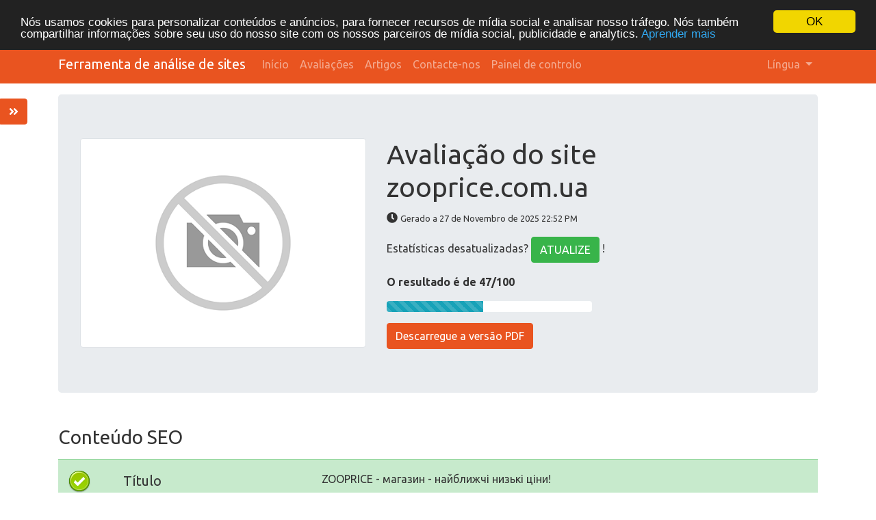

--- FILE ---
content_type: text/html; charset=UTF-8
request_url: https://tools.org.ua/pt/www/zooprice.com.ua
body_size: 11963
content:
<!DOCTYPE html>
<html lang="pt">
<head>
<script async src="https://www.googletagmanager.com/gtag/js?id=G-ZVELQWYB6L"></script>
<script>
  window.dataLayer = window.dataLayer || [];
  function gtag(){dataLayer.push(arguments);}
  gtag('js', new Date());
  gtag('config', 'G-ZVELQWYB6L');
</script>
<meta charset="utf-8">
<meta name="keywords" content="Análisedo site | zooprice.com.ua" />
<meta name="description" content="Análise do site | zooprice.com.ua" />
<meta property="og:title" content="Análise do site | zooprice.com.ua" />
<meta property="og:description" content="Análise do site | zooprice.com.ua" />
<meta property="og:url" content="https://tools.org.ua/pt/www/zooprice.com.ua" />
<meta property="og:image" content="http://free.pagepeeker.com/v2/thumbs.php?url=zooprice.com.ua&size=m" />
<link hreflang="da" rel="alternate" href="https://tools.org.ua/da/www/zooprice.com.ua" />
<link hreflang="de" rel="alternate" href="https://tools.org.ua/de/www/zooprice.com.ua" />
<link hreflang="en" rel="alternate" href="https://tools.org.ua/en/www/zooprice.com.ua" />
<link hreflang="es" rel="alternate" href="https://tools.org.ua/es/www/zooprice.com.ua" />
<link hreflang="fr" rel="alternate" href="https://tools.org.ua/fr/www/zooprice.com.ua" />
<link hreflang="it" rel="alternate" href="https://tools.org.ua/it/www/zooprice.com.ua" />
<link hreflang="nl" rel="alternate" href="https://tools.org.ua/nl/www/zooprice.com.ua" />
<link hreflang="fi" rel="alternate" href="https://tools.org.ua/fi/www/zooprice.com.ua" />
<link hreflang="sv" rel="alternate" href="https://tools.org.ua/sv/www/zooprice.com.ua" />
<link hreflang="ru" rel="alternate" href="https://tools.org.ua/ru/www/zooprice.com.ua" />
<link hreflang="uk" rel="alternate" href="https://tools.org.ua/uk/www/zooprice.com.ua" />
<link hreflang="tr" rel="alternate" href="https://tools.org.ua/tr/www/zooprice.com.ua" />
<link hreflang="ka" rel="alternate" href="https://tools.org.ua/ka/www/zooprice.com.ua" />
<link hreflang="hi" rel="alternate" href="https://tools.org.ua/hi/www/zooprice.com.ua" />
<link rel="stylesheet" type="text/css" href="https://tools.org.ua/css/fontawesome.min.css" />
<style type="text/css">
/*<![CDATA[*/

            .cc_logo { display: none !important; }
        
/*]]>*/
</style>
<script type="text/javascript" src="/assets/7e795ace/jquery.min.js"></script>
<script type="text/javascript" src="https://tools.org.ua/js/jquery.flot.js"></script>
<script type="text/javascript" src="https://tools.org.ua/js/jquery.flot.pie.js"></script>
<script type="text/javascript" src="https://tools.org.ua/js/bootstrap.bundle.min.js"></script>
<script type="text/javascript" src="https://tools.org.ua/js/base.js"></script>
<script type="text/javascript">
/*<![CDATA[*/

			var _global = {
				baseUrl: 'https://tools.org.ua',
				proxyImage: 1
			};
		

			window.cookieconsent_options = {
				learnMore: 'Aprender\x20mais',
				dismiss: 'OK',
				message: 'N\u00F3s\x20usamos\x20cookies\x20para\x20personalizar\x20conte\u00FAdos\x20e\x20an\u00FAncios,\x20para\x20fornecer\x20recursos\x20de\x20m\u00EDdia\x20social\x20e\x20analisar\x20nosso\x20tr\u00E1fego.\x20N\u00F3s\x20tamb\u00E9m\x20compartilhar\x20informa\u00E7\u00F5es\x20sobre\x20seu\x20uso\x20do\x20nosso\x20site\x20com\x20os\x20nossos\x20parceiros\x20de\x20m\u00EDdia\x20social,\x20publicidade\x20e\x20analytics.',
				theme:'dark\x2Dtop',
				link: '\x2Fpt\x2Fprivacy\x2Dpolicy',
				path: '\x2F\x3BSameSite\x3DLax\x3Bsecure',
				expiryDays: 365
			};
		

            var captcha_loaded_444e47317b87ddcd63c7b1d7c7d1a038 = function() {
                grecaptcha.render('recaptcha_d9e6aa08a643ee09c64597cbf2671180', {
                'sitekey' : '6LfOrJ4lAAAAAGN3ZGlUbDPQOs6qrL4aahDzOdu8',
                'theme' : 'light',
                'type' : 'image',
                'size' : 'normal',
                'tabindex' : '0',
                'callback' : function(response) {
                    document.getElementById('recaptcha_hidden_d9e6aa08a643ee09c64597cbf2671180').value = response;
                    
                },
                
            });

            };
        
/*]]>*/
</script>
<title>Análise do site | zooprice.com.ua</title>
<link rel="icon" href="https://tools.org.ua/favicon.ico" type="image/x-icon">
<meta name="viewport" content="width=device-width, initial-scale=1, shrink-to-fit=no">
<meta name="author" content="php8developer.com">
<meta name="dcterms.rightsHolder" content="php8developer.com">
<meta name="dc.language" content="pt">
<link href="https://tools.org.ua/css/bootstrap.min.css" rel="stylesheet">
<link href="https://tools.org.ua/css/app.css" rel="stylesheet">
<link rel="icon" href="/favicon.ico" sizes="any">
<link rel="icon" href="/icon.svg" type="image/svg+xml">
<link rel="apple-touch-icon" href="/apple-touch-icon.png">
<link rel="manifest" href="/manifest.webmanifest">
<style media="print">body{background-color:#FFF;color:#000}</style>
</head>

<body>

<nav class="navbar navbar-expand-lg navbar-dark bg-primary">
    <div class="container">
        <a class="navbar-brand" href="https://tools.org.ua">
Ferramenta de análise de sites        </a>
        <button class="navbar-toggler" type="button" data-toggle="collapse" data-target="#mainNavbar" aria-controls="mainNavbar" aria-expanded="false" aria-label="Toggle navigation">
            <span class="navbar-toggler-icon"></span>
        </button>

        <div class="collapse navbar-collapse" id="mainNavbar">
            <ul class="navbar-nav mr-auto">
                <li class="nav-item">
                    <a class="nav-link" href="https://tools.org.ua">
                        Início                    </a>
                </li>
                <li class="nav-item ">
                    <a class="nav-link" href="/pt/rating">
                        Avaliações                    </a>
                </li>
                <li class="nav-item ">
                    <a class="nav-link" href="/pt/articles">
                        Artigos                    </a>
                </li>
                <li class="nav-item ">
                    <a class="nav-link" href="/pt/contact">
                        Contacte-nos                    </a>
                </li>
                <li class="nav-item">
<a class="nav-link" href="/dashboard">
    Painel de controlo</a>
                </li>
            </ul>


    <ul class="navbar-nav ml-auto">
        <li class="nav-item dropdown">
    <a class="nav-link dropdown-toggle" data-toggle="dropdown" href="#" role="button" aria-haspopup="true" aria-expanded="false">
        Língua <b class="caret"></b>
    </a>
    <div class="dropdown-menu">
                                            <a class="dropdown-item" href="https://tools.org.ua/da/www/zooprice.com.ua">Dansk</a>                                            <a class="dropdown-item" href="https://tools.org.ua/de/www/zooprice.com.ua">Deutsch</a>                                            <a class="dropdown-item" href="https://tools.org.ua/en/www/zooprice.com.ua">English</a>                                            <a class="dropdown-item" href="https://tools.org.ua/es/www/zooprice.com.ua">Español</a>                                            <a class="dropdown-item" href="https://tools.org.ua/fr/www/zooprice.com.ua">Français</a>                                            <a class="dropdown-item" href="https://tools.org.ua/it/www/zooprice.com.ua">Italiano</a>                                            <a class="dropdown-item" href="https://tools.org.ua/nl/www/zooprice.com.ua">Nederlands</a>                                                        <a class="dropdown-item" href="https://tools.org.ua/fi/www/zooprice.com.ua">Suomi</a>                                            <a class="dropdown-item" href="https://tools.org.ua/sv/www/zooprice.com.ua">Svenska</a>                                            <a class="dropdown-item" href="https://tools.org.ua/ru/www/zooprice.com.ua">Русский</a>                                            <a class="dropdown-item" href="https://tools.org.ua/uk/www/zooprice.com.ua">Українська</a>                                            <a class="dropdown-item" href="https://tools.org.ua/tr/www/zooprice.com.ua">Türkçe</a>                                            <a class="dropdown-item" href="https://tools.org.ua/ka/www/zooprice.com.ua">ქართული</a>                                            <a class="dropdown-item" href="https://tools.org.ua/hi/www/zooprice.com.ua">हिंदी</a>                <div class="dropdown-divider"></div>
        <a href="/pt/www/zooprice.com.ua" class="dropdown-item disabled">
            Português        </a>
    </div>
</li>    </ul>

        </div>
    </div>
</nav>

<div class="container mt-3">
    <div class="row">
        <div class="col">
            <script type="text/javascript">
"use strict";

$(document).ready(function() {
	dynamicThumbnail({main_2716:{"thumb":"https:\/\/api.pagepeeker.com\/v2\/thumbs.php?url=zooprice.com.ua&size=l","size":"l","url":"zooprice.com.ua"}});

	var pie_data = [];
	pie_data[0] = {
		label: 'Ligações externas : noFollow 0%',
		data: 0,
		color: '#6A93BA'
	};
	pie_data[1] = {
		label: 'Ligações externas : Passa sumo 0%',
		data: 0,
		color: '#315D86'
	};
	pie_data[2] = {
		label: 'Ligações internas 100%',
		data: 54,
		color: '#ddd'
	};

	drawPie();
	window.onresize = function(event) {
		drawPie();
	};

	function drawPie() {
        $.plot($("#links-pie"), pie_data, {
            series: {
                pie: {
                    show: true
                }
            },
            legend: {
                container: "#legend"
            }
        });
	}

	$('.collapse-task').click(function(){
		var p = $(this).parent(".task-list");
		p.find(".over-max").hide();
		$(this).hide();
		p.find('.expand-task').show();
	});

	$('.expand-task').click(function(){
		var p = $(this).parent(".task-list");
		p.find(".over-max").show();
		$(this).hide();
		p.find('.collapse-task').show();
	});

	$('#update_stat').click(function(){
		var href = $(this).attr("href");
		if(href.indexOf("#") < 0) {
			return true;
		}
		$('#domain').val('zooprice.com.ua');
	});

	$("body").on("click", ".pdf_review", function() {
		$(this).hide();
        $(this).closest(".form-container").find(".download_form").fadeIn();
		return false;
	});

            WrPsi({"i18nEnterFullscreen":"Entre no modo de tela cheia","i18nExitFullscreen":"Sair do modo de tela cheia","runInstantly":true,"url":"https:\/\/zooprice.com.ua\/","locale":"pt"});
    
    $("#sidebar ul li a").on("click", closeNav);
});
function openNav() {
    $("#sidebar").addClass("open");
}

function closeNav() {
    $("#sidebar").removeClass("open");
}
</script>

<button class="btn btn-primary btn-open-sidebar" onclick="openNav()">
    <i class="fas fa-angle-double-right"></i>
</button>

<div id="sidebar" class="sidebar">
    <a href="javascript:void(0)" class="close-nav" onclick="closeNav()">
        <i class="far fa-window-close"></i>
    </a>
    <ul>
        <li>
            <a href="#">
                <i class="fas fa-chevron-up"></i>Ir para o topo            </a>
        </li>
        <li>
            <a href="#section_content">
                <i class="far fa-list-alt"></i>Conteúdo            </a>
        </li>
        <li>
            <a href="#section_links">
                <i class="fas fa-link"></i>Ligações            </a>
        </li>
        <li>
            <a href="#section_keywords">
                <i class="fas fa-tag"></i>Palavras-chave            </a>
        </li>
        <li>
            <a href="#section_usability">
                <i class="far fa-hand-point-up"></i>Usabilidade            </a>
        </li>
        <li>
            <a href="#section_document">
                <i class="far fa-file-alt"></i>Documento            </a>
        </li>
        <li>
            <a href="#section_mobile">
                <i class="fas fa-tablet-alt"></i>Dispositivos Móveis            </a>
        </li>
        <li>
            <a href="#section_optimization">
                <i class="fas fa-tools"></i>Otimização            </a>
        </li>
                <li>
            <a href="#section_page_speed">
                <i class="fas fa-tachometer-alt"></i>PageSpeed Insights            </a>
        </li>
            </ul>
</div>


<div class="jumbotron">
    <div class="row">
        <div class="col-md-4 col-lg-5 col-sm-12">
            <img class="img-responsive img-thumbnail mb-20" id="thumb_main_2716" src="https://tools.org.ua/img/loader.gif" alt="zooprice.com.ua" />
        </div>
        <div class="col-md-8 col-lg-7 col-sm-12 text-left">
            <h1 class="text-break">
                Avaliação do site zooprice.com.ua            </h1>

            <p>
                <i class="fas fa-clock"></i>&nbsp;<small>Gerado a 27 de Novembro de 2025 22:52 PM                </small>
            </p>


                        <p>
                Estatísticas desatualizadas? <a href="#update_form" class="btn btn-success" id="update_stat">ATUALIZE</a> !            </p>
            
            

            <p class="mt-3">
                <strong>O resultado é de 47/100</strong>
            </p>

            <div class="progress-score progress mb-3">
                <div class="progress-bar progress-bar-striped bg-info" role="progressbar" aria-valuenow="100" aria-valuemin="0" aria-valuemax="100" style="width:47%;"></div>
            </div>

                            <div class="form-container">
                                            <button class="btn btn-primary pdf_review">
                            Descarregue a versão PDF                        </button>
                                        <form method="post" class="download_form">
                        <div class="form-group">
                            <input id="recaptcha_hidden_d9e6aa08a643ee09c64597cbf2671180" name="DownloadPdfForm[validation]" type="hidden" />
<div id="recaptcha_d9e6aa08a643ee09c64597cbf2671180"></div>                                                    </div>
                        <div class="form-group">
                            <input type="submit" value="Descarregue a versão PDF" class="btn btn-primary">
                        </div>
                    </form>
                </div>
                    </div>
    </div>
</div>


<h3 id="section_content" class="mt-5 mb-3">Conteúdo SEO</h3>
<div class="category-wrapper">
    <!-- Title -->
        <div class="row pt-3 pb-3 row-advice row-advice-success">
        <div class="col-md-4">
            <div class="float-left mr-3 mr-md-5 adv-icon adv-icon-success"></div>
            <p class="lead">
                Título            </p>
        </div>
        <div class="col-md-8">
            <p class="text-break">
                ZOOPRICE - магазин - найближчі низькі ціни!            </p>
            <p>
                <strong>
                    Cumprimento : 43                </strong>
            </p>
            <p>
                Perfeito, o Título contém entre 10 e 70 caracteres.            </p>
        </div>
    </div>

    <!-- Description -->
        <div class="row pt-3 pb-3 row-advice row-advice-error">
        <div class="col-md-4">
            <div class="float-left mr-3 mr-md-5 adv-icon adv-icon-error"></div>
            <p class="lead">
                Descrição            </p>
        </div>
        <div class="col-md-8">
            <p class="text-break">
                            </p>
            <p>
                <strong>
                    <strong>Cumprimento : 0</strong>
                </strong>
            </p>
            <p>
                Mau. Não encontrámos nenhuma Descrição META na sua página.            </p>
        </div>
    </div>

    <!-- Keywords -->
        <div class="row pt-3 pb-3 row-advice row-advice-error">
        <div class="col-md-4">
            <div class="float-left mr-3 mr-md-5 adv-icon adv-icon-error"></div>
            <p class="lead">
                Palavras-chave            </p>
        </div>
        <div class="col-md-8">
            <p class="text-break">
                            </p>
            <p>
                Mau. Não detetámos palavras-chave META na sua página.            </p>
        </div>
    </div>

    <!-- Og properties -->
        <div class="row pt-3 pb-3 row-advice row-advice-success">
        <div class="col-md-4">
            <div class="float-left mr-3 mr-md-5 adv-icon adv-icon-success"></div>
            <p class="lead">
                Propriedades Og Meta            </p>
        </div>
        <div class="col-md-8">
            <p>
                Boa! Esta página tira vantagens das propriedades Og.            </p>

                            <div class="table-responsive table-items mb-3 task-list">
                    <table class="table table-striped">
                        <thead>
                        <tr>
                            <th>Propriedade</th>
                            <th>Conteúdo</th>
                        </tr>
                        </thead>
                        <tbody>
                                                    <tr class="over-max">
                                <td>title</td>
                                <td class="text-break">ZOOPRICE - магазин - найближчі низькі ціни!</td>
                            </tr>
                                                    <tr class="over-max">
                                <td>type</td>
                                <td class="text-break">website</td>
                            </tr>
                                                    <tr class="over-max">
                                <td>url</td>
                                <td class="text-break">https://zooprice.com.ua/</td>
                            </tr>
                                                    <tr class="over-max">
                                <td>image</td>
                                <td class="text-break">https://zooprice.com.ua/image/catalog/logo.png</td>
                            </tr>
                                                    <tr class="over-max">
                                <td>site_name</td>
                                <td class="text-break">ZOOPRICE</td>
                            </tr>
                                                </tbody>
                    </table>

                    <button class="expand-task btn btn-primary float-right">Expandir</button>
                    <button class="collapse-task btn btn-primary float-right">Colapsar</button>
                </div>
                    </div>
    </div>


    <!-- Headings -->
    <div class="row pt-3 pb-3 row-advice">
        <div class="col-md-4">
            <div class="float-left mr-3 mr-md-5 adv-icon adv-icon-neutral"></div>
            <p class="lead">
                Cabeçalhos            </p>
        </div>
        <div class="col-md-8">
            <div class="table-responsive table-items mb-3">
                <table class="table table-striped table-fluid">
                    <tbody>
                    <tr class="no-top-line">
                                                    <td><strong>H1</strong></td>
                                                    <td><strong>H2</strong></td>
                                                    <td><strong>H3</strong></td>
                                                    <td><strong>H4</strong></td>
                                                    <td><strong>H5</strong></td>
                                                    <td><strong>H6</strong></td>
                                            </tr>
                    <tr>
                                                    <td><span class="badge badge-success badge-heading">1</span> </td>
                                                    <td><span class="badge badge-success badge-heading">1</span> </td>
                                                    <td><span class="badge badge-success badge-heading">0</span> </td>
                                                    <td><span class="badge badge-success badge-heading">0</span> </td>
                                                    <td><span class="badge badge-success badge-heading">0</span> </td>
                                                    <td><span class="badge badge-success badge-heading">0</span> </td>
                                            </tr>
                    </tbody>
                </table>
            </div>

                        <div class="task-list">
                <ul id="headings">
                                                    <li class="text-break">[H1] Інтернет зоомагазин Zooprice - товари для тварин</li>
                                                            <li class="text-break">[H2] Наші бренди</li>
                                            </ul>
                            </div>

                    </div>
    </div>

    <!-- Images -->
        <div class="row pt-3 pb-3 row-advice row-advice-success">
        <div class="col-md-4">
            <div class="float-left mr-3 mr-md-5 adv-icon adv-icon-success"></div>
            <p class="lead">
                Imagens            </p>
        </div>
        <div class="col-md-8">
            <p>
                Encontrámos 40 imagens nesta página.            </p>
            <p>
                Bom, a maioria das imagens têm o atributo ALT definidos.            </p>
        </div>
    </div>

    <!-- Text/HTML Ratio -->
        <div class="row pt-3 pb-3 row-advice row-advice-success ideal_ratio">
        <div class="col-md-4">
            <div class="float-left mr-3 mr-md-5 adv-icon adv-icon-success ideal_ratio"></div>
            <p class="lead">
                Rácio Texto/HTML            </p>
        </div>
        <div class="col-md-8">
            <p>
                Rácio : <strong>31%</strong>
            </p>
            <p>
                Ideal! O rácio de texto para código HTML desta página está entre 25 e 70 porcento.            </p>
        </div>
    </div>

    <!-- Flash -->
        <div class="row pt-3 pb-3 row-advice row-advice-success">
        <div class="col-md-4">
            <div class="float-left mr-3 mr-md-5 adv-icon adv-icon-success"></div>
            <p class="lead">
                Flash            </p>
        </div>
        <div class="col-md-8">
            <p>
                Perfeito, não foi encontrado conteúdo Flash nesta página.            </p>
        </div>
    </div>

    <!-- Iframe -->
        <div class="row pt-3 pb-3 row-advice row-advice-error">
        <div class="col-md-4">
            <div class="float-left mr-3 mr-md-5 adv-icon adv-icon-error"></div>
            <p class="lead">
                Iframe            </p>
        </div>
        <div class="col-md-8">
            <p>
                Oh, não, esta página tem Iframes na página, o que significa que o conteúdo destas não pode ser indexado.            </p>
        </div>
    </div>
</div>


<h3 id="section_links" class="mt-5 mb-3">Ligações SEO</h3>
<div class="category-wrapper">
    <!-- Friendly url -->
        <div class="row pt-3 pb-3 row-advice row-advice-success">
        <div class="col-md-4">
            <div class="float-left mr-3 mr-md-5 adv-icon adv-icon-success"></div>
            <p class="lead">
                Reescrita de URL            </p>
        </div>
        <div class="col-md-8">
            <p>
                Perfeito. As ligações aparentam ser limpas!            </p>
        </div>
    </div>

    <!-- Underscore -->
        <div class="row pt-3 pb-3 row-advice row-advice-error">
        <div class="col-md-4">
            <div class="float-left mr-3 mr-md-5 adv-icon adv-icon-error"></div>
            <p class="lead">
                Underscores (traços inferiores) nas URLs            </p>
        </div>
        <div class="col-md-8">
            <p>
                Detetámos 'underscores' (traços inferiores) nas suas URLs. O uso hífens é mais eficiente em termos de otimização SEO.            </p>
        </div>
    </div>

    <!-- In-page links -->
        <div class="row pt-3 pb-3 row-advice row-advice">
        <div class="col-md-4">
            <div class="float-left mr-3 mr-md-5 adv-icon adv-icon-success"></div>
            <p class="lead">
                Ligações para a própria página            </p>
        </div>
        <div class="col-md-8">
            <p class="mb-3">
                Encontrámos um total de 54 ligações incluindo 0 ligações a ficheiros            </p>
            <div class="row">
                <div class="col-md-4">
                    <div id="links-pie" style="height: 200px"></div>
                </div>
                <div class="col-md-8 mt-3 mt-md-0" id="legend"></div>
            </div>


            <div class="table-responsive table-items mt-3 task-list">
                <table class="table table-striped">
                    <thead>
                        <tr>
                            <th>Âncoras</th>
                            <th>Tipo</th>
                            <th>Sumo</th>
                        </tr>
                    </thead>
                    <tbody>
                                            <tr >
                            <td class="text-break">
                                <a href="https://zooprice.com.ua/" target="_blank">
                                    Головна                                </a>
                            </td>
                            <td>Internas</td>
                            <td>Passa sumo</td>
                        </tr>
                                            <tr >
                            <td class="text-break">
                                <a href="https://zooprice.com.ua/delivery/" target="_blank">
                                    Оплата і доставка                                </a>
                            </td>
                            <td>Internas</td>
                            <td>Passa sumo</td>
                        </tr>
                                            <tr >
                            <td class="text-break">
                                <a href="https://zooprice.com.ua/about-us/" target="_blank">
                                    Про нас                                </a>
                            </td>
                            <td>Internas</td>
                            <td>Passa sumo</td>
                        </tr>
                                            <tr >
                            <td class="text-break">
                                <a href="https://zooprice.com.ua/index.php?route=information/contact" target="_blank">
                                    Контакти                                </a>
                            </td>
                            <td>Internas</td>
                            <td>Passa sumo</td>
                        </tr>
                                            <tr >
                            <td class="text-break">
                                <a href="https://zooprice.com.ua/specials/" target="_blank">
                                    Акції                                </a>
                            </td>
                            <td>Internas</td>
                            <td>Passa sumo</td>
                        </tr>
                                            <tr >
                            <td class="text-break">
                                <a href="https://zooprice.com.ua/news/" target="_blank">
                                    Новини                                </a>
                            </td>
                            <td>Internas</td>
                            <td>Passa sumo</td>
                        </tr>
                                            <tr class="over-max">
                            <td class="text-break">
                                <a href="https://zooprice.com.ua/index.php?route=account/login" target="_blank">
                                    Вхід                                </a>
                            </td>
                            <td>Internas</td>
                            <td>Passa sumo</td>
                        </tr>
                                            <tr class="over-max">
                            <td class="text-break">
                                <a href="https://zooprice.com.ua/index.php?route=account/simpleregister" target="_blank">
                                    Реєстрація                                </a>
                            </td>
                            <td>Internas</td>
                            <td>Passa sumo</td>
                        </tr>
                                            <tr class="over-max">
                            <td class="text-break">
                                <a href="https://zooprice.com.ua/#ins1_h1" target="_blank">
                                    Рекомендовані                                </a>
                            </td>
                            <td>Internas</td>
                            <td>Passa sumo</td>
                        </tr>
                                            <tr class="over-max">
                            <td class="text-break">
                                <a href="https://zooprice.com.ua/slub-4-paws-premium-z-indychkoyu-suhyj-korm-dlya-doroslyh-sterylizovanyh-kotiv/" target="_blank">
                                    Сlub 4 Paws Преміум &quot;З індичкою&quot;. Сухий корм для дорослих стерилізованих котів                                </a>
                            </td>
                            <td>Internas</td>
                            <td>Passa sumo</td>
                        </tr>
                                            <tr class="over-max">
                            <td class="text-break">
                                <a href="https://zooprice.com.ua/c4r-premium-z-kachkoyu-v-zhele-kons-korm-dlya-cucenyat-mini-ta-malyh-porid-0-1-kg/" target="_blank">
                                    C4Р Premium  &quot;З качкою в желе&quot;. Конс корм для цуценят міні та малих порід, 0,1 кг                                </a>
                            </td>
                            <td>Internas</td>
                            <td>Passa sumo</td>
                        </tr>
                                            <tr class="over-max">
                            <td class="text-break">
                                <a href="https://zooprice.com.ua/nabir-1-delickcious-dlya-dor-sobak/" target="_blank">
                                    Набір №1 DELICKCIOUS™ для дорослих собак                                </a>
                            </td>
                            <td>Internas</td>
                            <td>Passa sumo</td>
                        </tr>
                                            <tr class="over-max">
                            <td class="text-break">
                                <a href="https://zooprice.com.ua/slub-4-paws-premium-kurka-suhyj-korm-dlya-starshyh-kotiv-vikom-vid-7-rokiv/" target="_blank">
                                    Сlub 4 Paws Преміум &quot;Курка&quot;. Сухий корм для старших котів віком від 7 років                                </a>
                            </td>
                            <td>Internas</td>
                            <td>Passa sumo</td>
                        </tr>
                                            <tr class="over-max">
                            <td class="text-break">
                                <a href="https://zooprice.com.ua/club-4-paws-premium-krem-lasoshi-kurka-dodatkovyj-korm-dlya-kotiv-4h0-015-kg-0-06-kg/" target="_blank">
                                    Club 4 Paws Premium  крем-ласощі  курка. Додатковий корм для котів (4х0,015 кг),0,06 кг                                </a>
                            </td>
                            <td>Internas</td>
                            <td>Passa sumo</td>
                        </tr>
                                            <tr class="over-max">
                            <td class="text-break">
                                <a href="https://zooprice.com.ua/#ins1_h2" target="_blank">
                                    Нові надходження                                </a>
                            </td>
                            <td>Internas</td>
                            <td>Passa sumo</td>
                        </tr>
                                            <tr class="over-max">
                            <td class="text-break">
                                <a href="https://zooprice.com.ua/delickcious-kremovi-lasoshi-yalovychyna-z-dodavannyam-syru-ta-sparzhi-dodatkovyj-korm-dlya-sobak-4h0-015-kg-0-06-kg/" target="_blank">
                                    DELICKCIOUS™ кремові ласощі – яловичина з додаванням сиру та спаржі. Додатковий корм для собак (4х0,015 кг). 0,06 кг                                </a>
                            </td>
                            <td>Internas</td>
                            <td>Passa sumo</td>
                        </tr>
                                            <tr class="over-max">
                            <td class="text-break">
                                <a href="https://zooprice.com.ua/delickcious-kremovi-lasoshi-z-kachkoyu-ta-dodavannyam-zhuravlyny-dodatkovyj-korm-dlya-sobak-4h0-015-kg-0-06-kg/" target="_blank">
                                    DELICKCIOUS™ кремові ласощі – з качкою та додаванням журавлини. Додатковий корм для собак (4х0,015 кг). 0,06 кг                                </a>
                            </td>
                            <td>Internas</td>
                            <td>Passa sumo</td>
                        </tr>
                                            <tr class="over-max">
                            <td class="text-break">
                                <a href="https://zooprice.com.ua/delickcious-kremovi-lasoshi-yagnya-z-dodavannyam-korychnevogo-rysu-ta-cukini-dodatkovyj-korm-dlya-kotiv-4h0-015-kg-0-06-kg/" target="_blank">
                                    DELICKCIOUS™ кремові ласощі – ягня з додаванням коричневого рису та цукіні. Додатковий корм для котів (4х0,015 кг). 0,06 кг                                </a>
                            </td>
                            <td>Internas</td>
                            <td>Passa sumo</td>
                        </tr>
                                            <tr class="over-max">
                            <td class="text-break">
                                <a href="https://zooprice.com.ua/delickcious-kremovi-lasoshi-kurka-z-dodavannyam-syru-ta-sparzhi-dodatkovyj-korm-dlya-kotiv-4h0-015-kg-0-06-kg/" target="_blank">
                                    DELICKCIOUS кремові ласощі – курка з додаванням сиру та спаржі. Додатковий корм для котів (4х0,015 кг). 0,06 кг                                </a>
                            </td>
                            <td>Internas</td>
                            <td>Passa sumo</td>
                        </tr>
                                            <tr class="over-max">
                            <td class="text-break">
                                <a href="https://zooprice.com.ua/delickcious-smakuye-yak-paelya-z-kurkoyu-dodatkovyj-konservovanyj-korm-dlya-doroslyh-sobak-z-vysokym-vmistom-kuryachogo-file-z-rysom-morkvoyu-ta-bolgarskym-percem-0-085-kg/" target="_blank">
                                    DELICKCIOUS смакує як паелья з куркою. Додатковий консервований корм для дорослих собак з високим вмістом курячого філе з рисом, морквою та болгарським перцем, 0,085 кг                                </a>
                            </td>
                            <td>Internas</td>
                            <td>Passa sumo</td>
                        </tr>
                                            <tr class="over-max">
                            <td class="text-break">
                                <a href="https://zooprice.com.ua/myau-vologyj-korm-dlya-sterylizovanyh-kotiv-z-indychkoyu-v-nizhnomu-sousi-85-gramiv/" target="_blank">
                                    Мяу Вологий корм для стерилізованих котів з індичкою в ніжному соусі 85 грамів                                </a>
                            </td>
                            <td>Internas</td>
                            <td>Passa sumo</td>
                        </tr>
                                            <tr class="over-max">
                            <td class="text-break">
                                <a href="https://zooprice.com.ua/myau-povnoracionnyj-suhyj-korm-dlya-doroslyh-kotiv-z-m-yasom-11kg/" target="_blank">
                                    Мяу повнораціонний сухий корм для дорослих котів з м’ясом (ЧЕРВОНА кранула)                                </a>
                            </td>
                            <td>Internas</td>
                            <td>Passa sumo</td>
                        </tr>
                                            <tr class="over-max">
                            <td class="text-break">
                                <a href="https://zooprice.com.ua/club-4-paws-premium-podushechky-dlya-doroslyh-kotiv-z-kurkoyu-dodatkovyj-korm/" target="_blank">
                                    Club 4 Paws Premium подушечки для дорослих котів з куркою. Додатковий корм                                </a>
                            </td>
                            <td>Internas</td>
                            <td>Passa sumo</td>
                        </tr>
                                            <tr class="over-max">
                            <td class="text-break">
                                <a href="https://zooprice.com.ua/club-4-paws-premium-podushechky-dlya-doroslyh-kotiv-z-lososem-dodatkovyj-korm/" target="_blank">
                                    Club 4 Paws Premium подушечки для дорослих котів з лососем. Додатковий корм                                </a>
                            </td>
                            <td>Internas</td>
                            <td>Passa sumo</td>
                        </tr>
                                            <tr class="over-max">
                            <td class="text-break">
                                <a href="https://zooprice.com.ua/delickcious-smakuye-yak-pechinka-z-yablukamy-ta-zhuravlynoyu-dodatkovyj-konservovanyj-korm-dlya-doroslyh-kotiv-z-vysokym-vmistom-pechinky-z-yablukom-ta-zhuravlynoyu-u-sousi-0-085-kg/" target="_blank">
                                    DELICKCIOUS™ смакує як печінка з яблуками та журавлиною. Додатковий консервований корм для дорослих котів з високим вмістом печінки з яблуком та журавлиною у соусі, 0,085 кг                                </a>
                            </td>
                            <td>Internas</td>
                            <td>Passa sumo</td>
                        </tr>
                                            <tr class="over-max">
                            <td class="text-break">
                                <a href="https://zooprice.com.ua/optimeal" target="_blank">
                                    Докладно                                </a>
                            </td>
                            <td>Internas</td>
                            <td>Passa sumo</td>
                        </tr>
                                            <tr class="over-max">
                            <td class="text-break">
                                <a href="https://zooprice.com.ua/delickcious" target="_blank">
                                    Докладно                                </a>
                            </td>
                            <td>Internas</td>
                            <td>Passa sumo</td>
                        </tr>
                                            <tr class="over-max">
                            <td class="text-break">
                                <a href="https://zooprice.com.ua/Club-4-Paws" target="_blank">
                                    Докладно                                </a>
                            </td>
                            <td>Internas</td>
                            <td>Passa sumo</td>
                        </tr>
                                            <tr class="over-max">
                            <td class="text-break">
                                <a href="https://zooprice.com.ua/myau" target="_blank">
                                    Докладно                                </a>
                            </td>
                            <td>Internas</td>
                            <td>Passa sumo</td>
                        </tr>
                                            <tr class="over-max">
                            <td class="text-break">
                                <a href="https://zooprice.com.ua/sobakam" target="_blank">
                                    Докладно                                </a>
                            </td>
                            <td>Internas</td>
                            <td>Passa sumo</td>
                        </tr>
                                            <tr class="over-max">
                            <td class="text-break">
                                <a href="https://zooprice.com.ua/kotam" target="_blank">
                                    Докладно                                </a>
                            </td>
                            <td>Internas</td>
                            <td>Passa sumo</td>
                        </tr>
                                            <tr class="over-max">
                            <td class="text-break">
                                <a href="https://zooprice.com.ua/sobakam/" target="_blank">
                                    Собакам                                </a>
                            </td>
                            <td>Internas</td>
                            <td>Passa sumo</td>
                        </tr>
                                            <tr class="over-max">
                            <td class="text-break">
                                <a href="https://zooprice.com.ua/sobakam/goduvannya-2/" target="_blank">
                                    Годування                                </a>
                            </td>
                            <td>Internas</td>
                            <td>Passa sumo</td>
                        </tr>
                                            <tr class="over-max">
                            <td class="text-break">
                                <a href="https://zooprice.com.ua/sobakam/zdorovya-2/" target="_blank">
                                    Здоров&#039;я                                </a>
                            </td>
                            <td>Internas</td>
                            <td>Passa sumo</td>
                        </tr>
                                            <tr class="over-max">
                            <td class="text-break">
                                <a href="https://zooprice.com.ua/sobakam/doglyad-ta-gigiiena/" target="_blank">
                                    Догляд та гігієна                                </a>
                            </td>
                            <td>Internas</td>
                            <td>Passa sumo</td>
                        </tr>
                                            <tr class="over-max">
                            <td class="text-break">
                                <a href="https://zooprice.com.ua/sobakam/kosmetika-2/" target="_blank">
                                    Косметика                                </a>
                            </td>
                            <td>Internas</td>
                            <td>Passa sumo</td>
                        </tr>
                                            <tr class="over-max">
                            <td class="text-break">
                                <a href="https://zooprice.com.ua/sobakam/igri-ta-rozvagi/" target="_blank">
                                    Ігри та розваги                                </a>
                            </td>
                            <td>Internas</td>
                            <td>Passa sumo</td>
                        </tr>
                                            <tr class="over-max">
                            <td class="text-break">
                                <a href="https://zooprice.com.ua/sobakam/progulyanki-ta-podorozhi/" target="_blank">
                                    Прогулянки та подорожі                                </a>
                            </td>
                            <td>Internas</td>
                            <td>Passa sumo</td>
                        </tr>
                                            <tr class="over-max">
                            <td class="text-break">
                                <a href="https://zooprice.com.ua/sobakam/instrumenti-po-doglyadu-5/" target="_blank">
                                    Інструменти по догляду                                </a>
                            </td>
                            <td>Internas</td>
                            <td>Passa sumo</td>
                        </tr>
                                            <tr class="over-max">
                            <td class="text-break">
                                <a href="https://zooprice.com.ua/sobakam/domashniy-zatishok-4/" target="_blank">
                                    Домашній затишок                                </a>
                            </td>
                            <td>Internas</td>
                            <td>Passa sumo</td>
                        </tr>
                                            <tr class="over-max">
                            <td class="text-break">
                                <a href="https://zooprice.com.ua/sobakam/korekciya-povedinki-2/" target="_blank">
                                    Корекція поведінки                                </a>
                            </td>
                            <td>Internas</td>
                            <td>Passa sumo</td>
                        </tr>
                                            <tr class="over-max">
                            <td class="text-break">
                                <a href="https://zooprice.com.ua/sobakam/chistota-v-budinku-3/" target="_blank">
                                    Чистота в будинку                                </a>
                            </td>
                            <td>Internas</td>
                            <td>Passa sumo</td>
                        </tr>
                                            <tr class="over-max">
                            <td class="text-break">
                                <a href="https://zooprice.com.ua/kotam/" target="_blank">
                                    Котам                                </a>
                            </td>
                            <td>Internas</td>
                            <td>Passa sumo</td>
                        </tr>
                                            <tr class="over-max">
                            <td class="text-break">
                                <a href="https://zooprice.com.ua/kotam/goduvannya-3/" target="_blank">
                                    Годування                                </a>
                            </td>
                            <td>Internas</td>
                            <td>Passa sumo</td>
                        </tr>
                                            <tr class="over-max">
                            <td class="text-break">
                                <a href="https://zooprice.com.ua/kotam/zdorovya-5/" target="_blank">
                                    Здоров&#039;я                                </a>
                            </td>
                            <td>Internas</td>
                            <td>Passa sumo</td>
                        </tr>
                                            <tr class="over-max">
                            <td class="text-break">
                                <a href="https://zooprice.com.ua/kotam/doglyad-ta-gigiiena-2/" target="_blank">
                                    Догляд та гігієна                                </a>
                            </td>
                            <td>Internas</td>
                            <td>Passa sumo</td>
                        </tr>
                                            <tr class="over-max">
                            <td class="text-break">
                                <a href="https://zooprice.com.ua/kotam/kosmetika/" target="_blank">
                                    Косметика                                </a>
                            </td>
                            <td>Internas</td>
                            <td>Passa sumo</td>
                        </tr>
                                            <tr class="over-max">
                            <td class="text-break">
                                <a href="https://zooprice.com.ua/kotam/instrumenti-po-doglyadu-4/" target="_blank">
                                    Інструменти по догляду                                </a>
                            </td>
                            <td>Internas</td>
                            <td>Passa sumo</td>
                        </tr>
                                            <tr class="over-max">
                            <td class="text-break">
                                <a href="https://zooprice.com.ua/kotam/korekciya-povedinki/" target="_blank">
                                    Корекція поведінки                                </a>
                            </td>
                            <td>Internas</td>
                            <td>Passa sumo</td>
                        </tr>
                                            <tr class="over-max">
                            <td class="text-break">
                                <a href="https://zooprice.com.ua/kotam/progulyanki-ta-podorozhi-2/" target="_blank">
                                    Прогулянки та подорожі                                </a>
                            </td>
                            <td>Internas</td>
                            <td>Passa sumo</td>
                        </tr>
                                            <tr class="over-max">
                            <td class="text-break">
                                <a href="https://zooprice.com.ua/kotam/domashniy-zatishok-3/" target="_blank">
                                    Домашній затишок                                </a>
                            </td>
                            <td>Internas</td>
                            <td>Passa sumo</td>
                        </tr>
                                            <tr class="over-max">
                            <td class="text-break">
                                <a href="https://zooprice.com.ua/kotam/igri-i-rozvitok/" target="_blank">
                                    Ігри і розвиток                                </a>
                            </td>
                            <td>Internas</td>
                            <td>Passa sumo</td>
                        </tr>
                                            <tr class="over-max">
                            <td class="text-break">
                                <a href="https://zooprice.com.ua/kotam/chistota-v-budinku-2/" target="_blank">
                                    Чистота в будинку                                </a>
                            </td>
                            <td>Internas</td>
                            <td>Passa sumo</td>
                        </tr>
                                            <tr class="over-max">
                            <td class="text-break">
                                <a href="https://zooprice.com.ua/manufacturer/" target="_blank">
                                    Бренди                                </a>
                            </td>
                            <td>Internas</td>
                            <td>Passa sumo</td>
                        </tr>
                                        </tbody>
                </table>

                                    <button class="expand-task btn btn-primary float-right">Expandir</button>
                    <button class="collapse-task btn btn-primary float-right">Colapsar</button>
                            </div>
        </div>
    </div>
</div>



<h3 id="section_keywords" class="mt-5 mb-3">Palavras-chave SEO</h3>
<div class="category-wrapper">
    <!-- Tag cloud -->
    <div class="row pt-3 pb-3 row-advice">
        <div class="col-md-4">
            <div class="float-left mr-3 mr-md-5 adv-icon adv-icon-neutral"></div>
            <p class="lead">
                Núvem de palavras-chave            </p>
        </div>
        <div class="col-md-8">
            <p class="text-break cloud-container">
                                    <span class="grade-4">корм</span>
                                    <span class="grade-2">delickcious</span>
                                    <span class="grade-3">додатковий</span>
                                    <span class="grade-4">грн</span>
                                    <span class="grade-4">купити</span>
                                    <span class="grade-2">дорослих</span>
                                    <span class="grade-3">котів</span>
                                    <span class="grade-5">для</span>
                                    <span class="grade-5">докладно</span>
                                    <span class="grade-2">новини</span>
                            </p>
        </div>
    </div>

    <!-- Keywords Consistency -->
    <div class="row pt-3 pb-3 row-advice">
        <div class="col-md-4">
            <div class="float-left mr-3 mr-md-5 adv-icon adv-icon-neutral"></div>
            <p class="lead">
                Consistência das Palavras-chave            </p>
        </div>
        <div class="col-md-8">
            <div class="table-responsive">
                <table class="table table-striped">
                    <thead class="thead-dark">
                        <tr>
                            <th>Palavra-chave</th>
                            <th>Conteúdo</th>
                            <th>Título</th>
                            <th>Palavras-chave</th>
                            <th>Descrição</th>
                            <th>Cabeçalhos</th>
                        </tr>
                    </thead>
                    <tbody>
                                            <tr>
                            <td>для</td>
                            <td>22</td>
                            <td><img src="https://tools.org.ua/img/isset_0.png" /></td>
                            <td><img src="https://tools.org.ua/img/isset_0.png" /></td>
                            <td><img src="https://tools.org.ua/img/isset_0.png" /></td>
                            <td><img src="https://tools.org.ua/img/isset_1.png" /></td>
                        </tr>
                                            <tr>
                            <td>докладно</td>
                            <td>21</td>
                            <td><img src="https://tools.org.ua/img/isset_0.png" /></td>
                            <td><img src="https://tools.org.ua/img/isset_0.png" /></td>
                            <td><img src="https://tools.org.ua/img/isset_0.png" /></td>
                            <td><img src="https://tools.org.ua/img/isset_0.png" /></td>
                        </tr>
                                            <tr>
                            <td>грн</td>
                            <td>16</td>
                            <td><img src="https://tools.org.ua/img/isset_0.png" /></td>
                            <td><img src="https://tools.org.ua/img/isset_0.png" /></td>
                            <td><img src="https://tools.org.ua/img/isset_0.png" /></td>
                            <td><img src="https://tools.org.ua/img/isset_0.png" /></td>
                        </tr>
                                            <tr>
                            <td>корм</td>
                            <td>15</td>
                            <td><img src="https://tools.org.ua/img/isset_0.png" /></td>
                            <td><img src="https://tools.org.ua/img/isset_0.png" /></td>
                            <td><img src="https://tools.org.ua/img/isset_0.png" /></td>
                            <td><img src="https://tools.org.ua/img/isset_0.png" /></td>
                        </tr>
                                            <tr>
                            <td>купити</td>
                            <td>15</td>
                            <td><img src="https://tools.org.ua/img/isset_0.png" /></td>
                            <td><img src="https://tools.org.ua/img/isset_0.png" /></td>
                            <td><img src="https://tools.org.ua/img/isset_0.png" /></td>
                            <td><img src="https://tools.org.ua/img/isset_0.png" /></td>
                        </tr>
                                        </tbody>
                </table>
            </div>
        </div>
    </div>
</div>

<h3 id="section_usability" class="mt-5 mb-3">Usabilidade</h3>
<div class="category-wrapper">
    <!-- Url -->
    <div class="row pt-3 pb-3 row-advice">
        <div class="col-md-4">
            <div class="float-left mr-3 mr-md-5 adv-icon adv-icon-neutral"></div>
            <p class="lead">
                Url            </p>
        </div>
        <div class="col-md-8">
            <p>
                Domínio : zooprice.com.ua            </p>
            <p>
                Cumprimento : 15            </p>
        </div>
    </div>

    <!-- Favicon -->
        <div class="row pt-3 pb-3 row-advice row-advice-success">
        <div class="col-md-4">
            <div class="float-left mr-3 mr-md-5 adv-icon adv-icon-success"></div>
            <p class="lead">
                Favicon            </p>
        </div>
        <div class="col-md-8">
            <p>
                Ótimo, o site tem um favicon.            </p>
        </div>
    </div>

    <!-- Printability -->
        <div class="row pt-3 pb-3 row-advice row-advice-error">
        <div class="col-md-4">
            <div class="float-left mr-3 mr-md-5 adv-icon adv-icon-error"></div>
            <p class="lead">
                Facilidade de Impressão            </p>
        </div>
        <div class="col-md-8">
            <p>
                Não encontrámos CSS apropriado para impressão.            </p>
        </div>
    </div>

    <!-- Language -->
        <div class="row pt-3 pb-3 row-advice row-advice-success">
        <div class="col-md-4">
            <div class="float-left mr-3 mr-md-5 adv-icon adv-icon-success"></div>
            <p class="lead">
                Língua            </p>
        </div>
        <div class="col-md-8">
            <p>
                Otimo! A língua declarada deste site é <strong>uk</strong>.            </p>
        </div>
    </div>

    <!-- Dublin Core -->
        <div class="row pt-3 pb-3 row-advice row-advice-error">
        <div class="col-md-4">
            <div class="float-left mr-3 mr-md-5 adv-icon adv-icon-error"></div>
            <p class="lead">
                Dublin Core            </p>
        </div>
        <div class="col-md-8">
            <p>
                Esta página não tira vantagens do Dublin Core.            </p>
        </div>
    </div>
</div>


<h3 id="section_document" class="mt-5 mb-3">Documento</h3>
<div class="category-wrapper">
    <!-- Doctype -->
        <div class="row pt-3 pb-3 row-advice row-advice-success">
        <div class="col-md-4">
            <div class="float-left mr-3 mr-md-5 adv-icon adv-icon-success"></div>
            <p class="lead">
                Tipo de Documento            </p>
        </div>
        <div class="col-md-8">
            <p>
                HTML 5            </p>
        </div>
    </div>

    <!-- Encoding -->
        <div class="row pt-3 pb-3 row-advice row-advice-success">
        <div class="col-md-4">
            <div class="float-left mr-3 mr-md-5 adv-icon adv-icon-success"></div>
            <p class="lead">
                Codificação            </p>
        </div>
        <div class="col-md-8">
            <p>
                Perfeito. O conjunto de caracteres UTF-8 está declarado.            </p>
        </div>
    </div>

    <!-- W3C Validity -->
        <div class="row pt-3 pb-3 row-advice row-advice-error">
        <div class="col-md-4">
            <div class="float-left mr-3 mr-md-5 adv-icon adv-icon-error"></div>
            <p class="lead">
                Validação W3C            </p>
        </div>
        <div class="col-md-8">
            <p>
                Erros : <strong>21</strong>
            </p>
            <p>
                Avisos : <strong>0</strong>
            </p>
        </div>
    </div>

    <!-- Email Privacy -->
        <div class="row pt-3 pb-3 row-advice row-advice-success">
        <div class="col-md-4">
            <div class="float-left mr-3 mr-md-5 adv-icon adv-icon-success"></div>
            <p class="lead">
                Privacidade do Email            </p>
        </div>
        <div class="col-md-8">
            <p>
                Boa! Nenhum endereço de email está declarado sob a forma de texto!            </p>
        </div>
    </div>

    <!-- Deprecated -->
        <div class="row pt-3 pb-3 row-advice row-advice-error">
        <div class="col-md-4">
            <div class="float-left mr-3 mr-md-5 adv-icon adv-icon-error"></div>
            <p class="lead">
                HTML obsoleto            </p>
        </div>
        <div class="col-md-8">
            <div class="table-responsive">
                                    <table class="table table-striped table-items">
                        <thead>
                        <tr>
                            <th>Etiquetas obsoletas</th>
                            <th>Ocorrências</th>
                        </tr>
                        </thead>
                        <tbody>
                                                    <tr>
                                <td>&lt;font&gt;</td>
                                <td>1</td>
                            </tr>
                                                </tbody>
                    </table>
                            </div>

            <p>
                Etiquetas HTML obsoletas são etiquetas que já não são usadas segundo as normas mais recentes. É recomendado que sejam removidas ou substituídas por outras etiquetas atualizadas.            </p>
        </div>
    </div>

    <!-- Speed Tips -->
    <div class="row pt-3 pb-3 row-advice">
        <div class="col-md-4">
            <div class="float-left mr-3 mr-md-5 adv-icon adv-icon-neutral"></div>
            <p class="lead">
                Dicas de Velocidade            </p>
        </div>
        <div class="col-md-8">
            <div class="table-responsive">
                <table class="table table-striped">
                    <tbody>
                    <tr>
                                                <td width="50px"><img src="https://tools.org.ua/img/isset_1.png" /></td>
                        <td>Excelente, este site não usa tablelas dentro de tabelas.</td>
                    </tr>

                    <tr>
                                                <td><img src="https://tools.org.ua/img/isset_0.png" /></td>
                        <td>Oh não, o site usa estilos CSS nas etiquetas HTML.</td>
                    </tr>

                    <tr>
                                                <td><img src="https://tools.org.ua/img/isset_0.png" /></td>
                        <td>Oh, não! O site utiliza demasiados ficheiros CSS (mais que 4).</td>
                    </tr>

                    <tr>
                                                <td><img src="https://tools.org.ua/img/isset_0.png" /></td>
                        <td>Oh, não! O site utiliza demasiados ficheiros JavaScript (mais que 6).</td>
                    </tr>

                    <tr>
                                                <td><img src="https://tools.org.ua/img/isset_1.png" /></td>
                        <td>Perfeito, o site tira vantagens da compressão gzip.</td>
                    </tr>

                    </tbody>
                </table>
            </div>
        </div>
    </div>
</div>


<h3 id="section_mobile" class="mt-5 mb-3">Dispositivos Móveis</h3>
<div class="category-wrapper">
    <div class="row pt-3 pb-3 row-advice">
        <div class="col-md-4">
            <div class="float-left mr-3 mr-md-5 adv-icon adv-icon-neutral"></div>
            <p class="lead">
                Otimização para dispositivos móveis            </p>
        </div>
        <div class="col-md-8">
            <div class="table-responsive">
                <table class="table table-striped">
                    <tbody>

                    <tr class="no-top-line">
                        <td><img src="https://tools.org.ua/img/isset_0.png" /></td>
                        <td>Icon Apple</td>
                    </tr>

                    <tr>
                        <td><img src="https://tools.org.ua/img/isset_1.png" /></td>
                        <td>Meta Viewport Tag</td>
                    </tr>

                    <tr>
                        <td><img src="https://tools.org.ua/img/isset_1.png" /></td>
                        <td>Conteúdo Flash</td>
                    </tr>

                    </tbody>
                </table>
            </div>
        </div>
    </div>

</div>

<h3 id="section_optimization" class="mt-5 mb-3">Otimização</h3>
<div class="category-wrapper">
    <!-- Sitemap -->
        <div class="row pt-3 pb-3 row-advice row-advice-success">
        <div class="col-md-4">
            <div class="float-left mr-3 mr-md-5 adv-icon adv-icon-success"></div>
            <p class="lead">
                XML Sitemap            </p>
        </div>
        <div class="col-md-8">
                            <p>
                    Perfeito, o site tem um mapa XML do site (sitemap).                </p>
                <div class="table-responsive">
                    <table class="table table-striped table-items">
                        <tbody>
                                                    <tr>
                                <td class="text-break">
                                    https://zooprice.com.ua/sitemap.xml                                </td>
                            </tr>
                                                    <tr>
                                <td class="text-break">
                                    http://zooprice.com.ua/sitemap.xml                                </td>
                            </tr>
                                                </tbody>
                    </table>
                </div>

                    </div>
    </div>

    <!-- Robots -->
        <div class="row pt-3 pb-3 row-advice row-advice-success">
        <div class="col-md-4">
            <div class="float-left mr-3 mr-md-5 adv-icon adv-icon-success"></div>
            <p class="lead">
                Robots.txt            </p>
        </div>
        <div class="col-md-8">
                            <p>http://zooprice.com.ua/robots.txt</p>
                <p>Perfeito, o seu site tem um ficheiro robots.txt.</p>
                    </div>
    </div>

    <!-- Analytics support -->
        <div class="row pt-3 pb-3 row-advice row-advice-error">
        <div class="col-md-4">
            <div class="float-left mr-3 mr-md-5 adv-icon adv-icon-error"></div>
            <p class="lead">
                Analytics            </p>
        </div>
        <div class="col-md-8">
                            <p><strong>Em falta</strong></p>
                <p>Não detetámos nenhuma ferramenta analítica de análise de atividade. <br><br>Este tipo de ferramentas (como por exemplo o Google Analytics) permite perceber o comportamento dos visitantes e o tipo de atividade que fazem. No mínimo, uma ferramenta deve estar instalada, sendo que em algumas situações mais do que uma pode ser útil.</p>
                    </div>
    </div>
</div>

    <h4 id="section_page_speed" class="mt-5 mb-3">PageSpeed Insights</h4>
    <hr>

    <div class="row">
        <div class="col-md-6 mb-3">
            <h5>Dispositivo</h5>

            <div class="form-check">
                <input type="radio" name="psi__strategy" id="psi_strategy_desktop" class="form-check-input" value="desktop" checked>
                <label class="form-check-label" for="psi_strategy_desktop">
                    Desktop                </label>
            </div>

            <div class="form-check">
                <input type="radio" name="psi__strategy" id="psi_strategy_mobile" class="form-check-input" value="mobile">
                <label class="form-check-label" for="psi_strategy_mobile">
                    Dispositivos Móveis                </label>
            </div>
        </div>

        <div class="col-md-6 mb-3">
            <h5>Categorias</h5>

            <div class="form-check">
                <input type="checkbox" class="form-check-input" id="psi_category_performance" data-psi-category="performance" value="performance" checked>
                <label class="form-check-label" for="psi_category_performance">
                    Desempenho                </label>
            </div>

            <div class="form-check">
                <input type="checkbox" class="form-check-input" id="psi_category_accessibility" data-psi-category="accessibility" value="accessibility">
                <label class="form-check-label" for="psi_category_accessibility">
                    Acessibilidade                </label>
            </div>

            <div class="form-check">
                <input type="checkbox" class="form-check-input" id="psi_category_bestpr" data-psi-category="best-practices" value="best-practices">
                <label class="form-check-label" for="psi_category_bestpr">
                    Práticas recomendadas                </label>
            </div>

            <div class="form-check">
                <input type="checkbox" class="form-check-input" id="psi_category_seo" data-psi-category="seo" value="seo">
                <label class="form-check-label" for="psi_category_seo">
                    SEO                </label>
            </div>

            <div class="form-check">
                <input type="checkbox" class="form-check-input" id="psi_category_pwa" data-psi-category="pwa" value="pwa">
                <label class="form-check-label" for="psi_category_pwa">
                    Progressive Web App                </label>
            </div>
        </div>
    </div>
    <hr>
    <button class="psi__analyze-btn btn btn-primary mt-3">
        Analisar    </button>

    <div class="row mt-3">
        <div class="col">
            <div class="psi__iframe-wrapper"></div>
        </div>
    </div>

<div class="mt-5" id="update_form">
    <script type="text/javascript">
    "use strict";
function papulateErrors (obj, errors) {
	for(var e in errors) {
		if(typeof(errors[e]) == 'object')
			papulateErrors(obj, errors[e])
		else
			obj.append(errors[e] + '<br/>');
	}
}

function request() {
    var domain = $("#domain");
    domain.val(domain.val().replace(/^https?:\/\//i,'').replace(/\/$/i, ''));
	var data = $("#website-form").serialize(),
			button = $("#submit"),
			errObj = $("#errors");
	errObj.hide();
	errObj.html('');
	button.attr("disabled", true);

    $("#progress-bar").show();

    $.getJSON('/pt/parse/index', data, function(response) {
		button.attr("disabled", false);
        $("#progress-bar").hide();

		// If response's type is string then all is ok, redirect to statistics
		if(typeof(response) == 'string') {
			document.location.href = response;
			return true;
		}
		// If it's object, then display errors
		papulateErrors(errObj, response);
		errObj.show();
	}).error(function(xhr, ajaxOptions, thrownError) {
        $("#progress-bar").hide();

	    papulateErrors(errObj, {
	        'ajax': xhr.statusText + ': ' + xhr.responseText
        });
	    errObj.show();
        button.attr("disabled", false);
	});
}

$(document).ready(function() {
	$("#submit").click(function() {
		request();
		return false;
	});

	$("#website-form input").keypress(function(e) {
		if (e.keyCode === 13) {
			e.preventDefault();
			request();
			return false;
		}
	});
});
</script>

<div class="jumbotron">
    <h1>Website Review Tool</h1>
    <p class="lead mb-4">
        Website Review Tool é uma ferramenta gratuita que o ajuda a avaliar o seu site    </p>
    <form id="website-form">
        <div class="form-row">
            <div class="form-group col-md-6">
                <div class="input-group mb-3">
                    <input type="text"  name="Website[domain]" id="domain" class="form-control form-control-lg" placeholder="tools.org.ua">
                    <div class="input-group-append">
                        <button class="btn btn-primary" type="button" id="submit">
                            Analisar                        </button>
                    </div>
                </div>

                <div class="alert alert-danger mb-0" id="errors" style="display: none"></div>

                <div class="clearfix"></div>

                <div id="progress-bar" class="progress" style="display: none">
                    <div class="progress-bar progress-bar-striped progress-bar-animated" role="progressbar" aria-valuenow="100" aria-valuemin="0" aria-valuemax="100" style="width: 100%"></div>
                </div>
            </div>
        </div>
    </form>
</div>

</div>        </div>
    </div>
</div>

    <div class="container mt-3">
        <div class="row">
            <div class="col">
                <a href="https://kherson.ws/"><img src="https://kherson.ws/button.php?u=tools" alt="Херсонський ТОП" border="0" width="1" height="1"></a>            </div>
        </div>
    </div>


<footer class="mt-3">
    <div class="container">
        <div class="row">
            <div class="col-md-8">
                <p>Розробник: PHP8 Developer<br>Адміністратор: <a href="https://ButtonPusher.dev">ButtonPusher</a><br>                <a href='https://pagepeeker.com/' target='_blank'>Website Screenshots by PagePeeker</a></p>            </div>
            <div class="col-md-4">
                <ul>
                    <li><a href="/pt/privacy-policy">Política de Privacidade</a></li>
                    <li><a href="/pt/terms-and-conditions">Termos e Condições</a></li>
                </ul>
            </div>
        </div>
    </div>
</footer>
<a href='https://hit.ua/?x=19063' target='_blank'>
<script><!--
Cd=document;Cr="&"+Math.random();Cp="&s=1";
Cd.cookie="b=b";if(Cd.cookie)Cp+="&c=1";
Cp+="&t="+(new Date()).getTimezoneOffset();
if(self!=top)Cp+="&f=1";
//--></script>
<script><!--
if(navigator.javaEnabled())Cp+="&j=1";
//--></script>
<script><!--
if(typeof(screen)!='undefined')Cp+="&w="+screen.width+"&h="+
screen.height+"&d="+(screen.colorDepth?screen.colorDepth:screen.pixelDepth);
//--></script>
<script><!--
Cd.write("<img alt='HitUA' src='//c.hit.ua/hit?i=19063&g=0&x=2"+Cp+Cr+
"&r="+escape(Cd.referrer)+"&u="+escape(window.location.href)+
"' border='0' wi"+"dth='1' he"+"ight='1'/>");
//--></script></a>
<script type="text/javascript" src="https://tools.org.ua/js/cookieconsent.latest.min.js"></script>
<script type="text/javascript" src="https://www.google.com/recaptcha/api.js?hl=pt&onload=captcha_loaded_444e47317b87ddcd63c7b1d7c7d1a038&render=explicit" async="async" defer="defer"></script>
<script defer src="https://static.cloudflareinsights.com/beacon.min.js/vcd15cbe7772f49c399c6a5babf22c1241717689176015" integrity="sha512-ZpsOmlRQV6y907TI0dKBHq9Md29nnaEIPlkf84rnaERnq6zvWvPUqr2ft8M1aS28oN72PdrCzSjY4U6VaAw1EQ==" data-cf-beacon='{"version":"2024.11.0","token":"3b82ff4f3684437fa8f0aa98da258cf9","r":1,"server_timing":{"name":{"cfCacheStatus":true,"cfEdge":true,"cfExtPri":true,"cfL4":true,"cfOrigin":true,"cfSpeedBrain":true},"location_startswith":null}}' crossorigin="anonymous"></script>
</body>
</html>


--- FILE ---
content_type: text/html; charset=utf-8
request_url: https://www.google.com/recaptcha/api2/anchor?ar=1&k=6LfOrJ4lAAAAAGN3ZGlUbDPQOs6qrL4aahDzOdu8&co=aHR0cHM6Ly90b29scy5vcmcudWE6NDQz&hl=pt&type=image&v=N67nZn4AqZkNcbeMu4prBgzg&theme=light&size=normal&anchor-ms=20000&execute-ms=30000&cb=6tyx58ptea4d
body_size: 49426
content:
<!DOCTYPE HTML><html dir="ltr" lang="pt"><head><meta http-equiv="Content-Type" content="text/html; charset=UTF-8">
<meta http-equiv="X-UA-Compatible" content="IE=edge">
<title>reCAPTCHA</title>
<style type="text/css">
/* cyrillic-ext */
@font-face {
  font-family: 'Roboto';
  font-style: normal;
  font-weight: 400;
  font-stretch: 100%;
  src: url(//fonts.gstatic.com/s/roboto/v48/KFO7CnqEu92Fr1ME7kSn66aGLdTylUAMa3GUBHMdazTgWw.woff2) format('woff2');
  unicode-range: U+0460-052F, U+1C80-1C8A, U+20B4, U+2DE0-2DFF, U+A640-A69F, U+FE2E-FE2F;
}
/* cyrillic */
@font-face {
  font-family: 'Roboto';
  font-style: normal;
  font-weight: 400;
  font-stretch: 100%;
  src: url(//fonts.gstatic.com/s/roboto/v48/KFO7CnqEu92Fr1ME7kSn66aGLdTylUAMa3iUBHMdazTgWw.woff2) format('woff2');
  unicode-range: U+0301, U+0400-045F, U+0490-0491, U+04B0-04B1, U+2116;
}
/* greek-ext */
@font-face {
  font-family: 'Roboto';
  font-style: normal;
  font-weight: 400;
  font-stretch: 100%;
  src: url(//fonts.gstatic.com/s/roboto/v48/KFO7CnqEu92Fr1ME7kSn66aGLdTylUAMa3CUBHMdazTgWw.woff2) format('woff2');
  unicode-range: U+1F00-1FFF;
}
/* greek */
@font-face {
  font-family: 'Roboto';
  font-style: normal;
  font-weight: 400;
  font-stretch: 100%;
  src: url(//fonts.gstatic.com/s/roboto/v48/KFO7CnqEu92Fr1ME7kSn66aGLdTylUAMa3-UBHMdazTgWw.woff2) format('woff2');
  unicode-range: U+0370-0377, U+037A-037F, U+0384-038A, U+038C, U+038E-03A1, U+03A3-03FF;
}
/* math */
@font-face {
  font-family: 'Roboto';
  font-style: normal;
  font-weight: 400;
  font-stretch: 100%;
  src: url(//fonts.gstatic.com/s/roboto/v48/KFO7CnqEu92Fr1ME7kSn66aGLdTylUAMawCUBHMdazTgWw.woff2) format('woff2');
  unicode-range: U+0302-0303, U+0305, U+0307-0308, U+0310, U+0312, U+0315, U+031A, U+0326-0327, U+032C, U+032F-0330, U+0332-0333, U+0338, U+033A, U+0346, U+034D, U+0391-03A1, U+03A3-03A9, U+03B1-03C9, U+03D1, U+03D5-03D6, U+03F0-03F1, U+03F4-03F5, U+2016-2017, U+2034-2038, U+203C, U+2040, U+2043, U+2047, U+2050, U+2057, U+205F, U+2070-2071, U+2074-208E, U+2090-209C, U+20D0-20DC, U+20E1, U+20E5-20EF, U+2100-2112, U+2114-2115, U+2117-2121, U+2123-214F, U+2190, U+2192, U+2194-21AE, U+21B0-21E5, U+21F1-21F2, U+21F4-2211, U+2213-2214, U+2216-22FF, U+2308-230B, U+2310, U+2319, U+231C-2321, U+2336-237A, U+237C, U+2395, U+239B-23B7, U+23D0, U+23DC-23E1, U+2474-2475, U+25AF, U+25B3, U+25B7, U+25BD, U+25C1, U+25CA, U+25CC, U+25FB, U+266D-266F, U+27C0-27FF, U+2900-2AFF, U+2B0E-2B11, U+2B30-2B4C, U+2BFE, U+3030, U+FF5B, U+FF5D, U+1D400-1D7FF, U+1EE00-1EEFF;
}
/* symbols */
@font-face {
  font-family: 'Roboto';
  font-style: normal;
  font-weight: 400;
  font-stretch: 100%;
  src: url(//fonts.gstatic.com/s/roboto/v48/KFO7CnqEu92Fr1ME7kSn66aGLdTylUAMaxKUBHMdazTgWw.woff2) format('woff2');
  unicode-range: U+0001-000C, U+000E-001F, U+007F-009F, U+20DD-20E0, U+20E2-20E4, U+2150-218F, U+2190, U+2192, U+2194-2199, U+21AF, U+21E6-21F0, U+21F3, U+2218-2219, U+2299, U+22C4-22C6, U+2300-243F, U+2440-244A, U+2460-24FF, U+25A0-27BF, U+2800-28FF, U+2921-2922, U+2981, U+29BF, U+29EB, U+2B00-2BFF, U+4DC0-4DFF, U+FFF9-FFFB, U+10140-1018E, U+10190-1019C, U+101A0, U+101D0-101FD, U+102E0-102FB, U+10E60-10E7E, U+1D2C0-1D2D3, U+1D2E0-1D37F, U+1F000-1F0FF, U+1F100-1F1AD, U+1F1E6-1F1FF, U+1F30D-1F30F, U+1F315, U+1F31C, U+1F31E, U+1F320-1F32C, U+1F336, U+1F378, U+1F37D, U+1F382, U+1F393-1F39F, U+1F3A7-1F3A8, U+1F3AC-1F3AF, U+1F3C2, U+1F3C4-1F3C6, U+1F3CA-1F3CE, U+1F3D4-1F3E0, U+1F3ED, U+1F3F1-1F3F3, U+1F3F5-1F3F7, U+1F408, U+1F415, U+1F41F, U+1F426, U+1F43F, U+1F441-1F442, U+1F444, U+1F446-1F449, U+1F44C-1F44E, U+1F453, U+1F46A, U+1F47D, U+1F4A3, U+1F4B0, U+1F4B3, U+1F4B9, U+1F4BB, U+1F4BF, U+1F4C8-1F4CB, U+1F4D6, U+1F4DA, U+1F4DF, U+1F4E3-1F4E6, U+1F4EA-1F4ED, U+1F4F7, U+1F4F9-1F4FB, U+1F4FD-1F4FE, U+1F503, U+1F507-1F50B, U+1F50D, U+1F512-1F513, U+1F53E-1F54A, U+1F54F-1F5FA, U+1F610, U+1F650-1F67F, U+1F687, U+1F68D, U+1F691, U+1F694, U+1F698, U+1F6AD, U+1F6B2, U+1F6B9-1F6BA, U+1F6BC, U+1F6C6-1F6CF, U+1F6D3-1F6D7, U+1F6E0-1F6EA, U+1F6F0-1F6F3, U+1F6F7-1F6FC, U+1F700-1F7FF, U+1F800-1F80B, U+1F810-1F847, U+1F850-1F859, U+1F860-1F887, U+1F890-1F8AD, U+1F8B0-1F8BB, U+1F8C0-1F8C1, U+1F900-1F90B, U+1F93B, U+1F946, U+1F984, U+1F996, U+1F9E9, U+1FA00-1FA6F, U+1FA70-1FA7C, U+1FA80-1FA89, U+1FA8F-1FAC6, U+1FACE-1FADC, U+1FADF-1FAE9, U+1FAF0-1FAF8, U+1FB00-1FBFF;
}
/* vietnamese */
@font-face {
  font-family: 'Roboto';
  font-style: normal;
  font-weight: 400;
  font-stretch: 100%;
  src: url(//fonts.gstatic.com/s/roboto/v48/KFO7CnqEu92Fr1ME7kSn66aGLdTylUAMa3OUBHMdazTgWw.woff2) format('woff2');
  unicode-range: U+0102-0103, U+0110-0111, U+0128-0129, U+0168-0169, U+01A0-01A1, U+01AF-01B0, U+0300-0301, U+0303-0304, U+0308-0309, U+0323, U+0329, U+1EA0-1EF9, U+20AB;
}
/* latin-ext */
@font-face {
  font-family: 'Roboto';
  font-style: normal;
  font-weight: 400;
  font-stretch: 100%;
  src: url(//fonts.gstatic.com/s/roboto/v48/KFO7CnqEu92Fr1ME7kSn66aGLdTylUAMa3KUBHMdazTgWw.woff2) format('woff2');
  unicode-range: U+0100-02BA, U+02BD-02C5, U+02C7-02CC, U+02CE-02D7, U+02DD-02FF, U+0304, U+0308, U+0329, U+1D00-1DBF, U+1E00-1E9F, U+1EF2-1EFF, U+2020, U+20A0-20AB, U+20AD-20C0, U+2113, U+2C60-2C7F, U+A720-A7FF;
}
/* latin */
@font-face {
  font-family: 'Roboto';
  font-style: normal;
  font-weight: 400;
  font-stretch: 100%;
  src: url(//fonts.gstatic.com/s/roboto/v48/KFO7CnqEu92Fr1ME7kSn66aGLdTylUAMa3yUBHMdazQ.woff2) format('woff2');
  unicode-range: U+0000-00FF, U+0131, U+0152-0153, U+02BB-02BC, U+02C6, U+02DA, U+02DC, U+0304, U+0308, U+0329, U+2000-206F, U+20AC, U+2122, U+2191, U+2193, U+2212, U+2215, U+FEFF, U+FFFD;
}
/* cyrillic-ext */
@font-face {
  font-family: 'Roboto';
  font-style: normal;
  font-weight: 500;
  font-stretch: 100%;
  src: url(//fonts.gstatic.com/s/roboto/v48/KFO7CnqEu92Fr1ME7kSn66aGLdTylUAMa3GUBHMdazTgWw.woff2) format('woff2');
  unicode-range: U+0460-052F, U+1C80-1C8A, U+20B4, U+2DE0-2DFF, U+A640-A69F, U+FE2E-FE2F;
}
/* cyrillic */
@font-face {
  font-family: 'Roboto';
  font-style: normal;
  font-weight: 500;
  font-stretch: 100%;
  src: url(//fonts.gstatic.com/s/roboto/v48/KFO7CnqEu92Fr1ME7kSn66aGLdTylUAMa3iUBHMdazTgWw.woff2) format('woff2');
  unicode-range: U+0301, U+0400-045F, U+0490-0491, U+04B0-04B1, U+2116;
}
/* greek-ext */
@font-face {
  font-family: 'Roboto';
  font-style: normal;
  font-weight: 500;
  font-stretch: 100%;
  src: url(//fonts.gstatic.com/s/roboto/v48/KFO7CnqEu92Fr1ME7kSn66aGLdTylUAMa3CUBHMdazTgWw.woff2) format('woff2');
  unicode-range: U+1F00-1FFF;
}
/* greek */
@font-face {
  font-family: 'Roboto';
  font-style: normal;
  font-weight: 500;
  font-stretch: 100%;
  src: url(//fonts.gstatic.com/s/roboto/v48/KFO7CnqEu92Fr1ME7kSn66aGLdTylUAMa3-UBHMdazTgWw.woff2) format('woff2');
  unicode-range: U+0370-0377, U+037A-037F, U+0384-038A, U+038C, U+038E-03A1, U+03A3-03FF;
}
/* math */
@font-face {
  font-family: 'Roboto';
  font-style: normal;
  font-weight: 500;
  font-stretch: 100%;
  src: url(//fonts.gstatic.com/s/roboto/v48/KFO7CnqEu92Fr1ME7kSn66aGLdTylUAMawCUBHMdazTgWw.woff2) format('woff2');
  unicode-range: U+0302-0303, U+0305, U+0307-0308, U+0310, U+0312, U+0315, U+031A, U+0326-0327, U+032C, U+032F-0330, U+0332-0333, U+0338, U+033A, U+0346, U+034D, U+0391-03A1, U+03A3-03A9, U+03B1-03C9, U+03D1, U+03D5-03D6, U+03F0-03F1, U+03F4-03F5, U+2016-2017, U+2034-2038, U+203C, U+2040, U+2043, U+2047, U+2050, U+2057, U+205F, U+2070-2071, U+2074-208E, U+2090-209C, U+20D0-20DC, U+20E1, U+20E5-20EF, U+2100-2112, U+2114-2115, U+2117-2121, U+2123-214F, U+2190, U+2192, U+2194-21AE, U+21B0-21E5, U+21F1-21F2, U+21F4-2211, U+2213-2214, U+2216-22FF, U+2308-230B, U+2310, U+2319, U+231C-2321, U+2336-237A, U+237C, U+2395, U+239B-23B7, U+23D0, U+23DC-23E1, U+2474-2475, U+25AF, U+25B3, U+25B7, U+25BD, U+25C1, U+25CA, U+25CC, U+25FB, U+266D-266F, U+27C0-27FF, U+2900-2AFF, U+2B0E-2B11, U+2B30-2B4C, U+2BFE, U+3030, U+FF5B, U+FF5D, U+1D400-1D7FF, U+1EE00-1EEFF;
}
/* symbols */
@font-face {
  font-family: 'Roboto';
  font-style: normal;
  font-weight: 500;
  font-stretch: 100%;
  src: url(//fonts.gstatic.com/s/roboto/v48/KFO7CnqEu92Fr1ME7kSn66aGLdTylUAMaxKUBHMdazTgWw.woff2) format('woff2');
  unicode-range: U+0001-000C, U+000E-001F, U+007F-009F, U+20DD-20E0, U+20E2-20E4, U+2150-218F, U+2190, U+2192, U+2194-2199, U+21AF, U+21E6-21F0, U+21F3, U+2218-2219, U+2299, U+22C4-22C6, U+2300-243F, U+2440-244A, U+2460-24FF, U+25A0-27BF, U+2800-28FF, U+2921-2922, U+2981, U+29BF, U+29EB, U+2B00-2BFF, U+4DC0-4DFF, U+FFF9-FFFB, U+10140-1018E, U+10190-1019C, U+101A0, U+101D0-101FD, U+102E0-102FB, U+10E60-10E7E, U+1D2C0-1D2D3, U+1D2E0-1D37F, U+1F000-1F0FF, U+1F100-1F1AD, U+1F1E6-1F1FF, U+1F30D-1F30F, U+1F315, U+1F31C, U+1F31E, U+1F320-1F32C, U+1F336, U+1F378, U+1F37D, U+1F382, U+1F393-1F39F, U+1F3A7-1F3A8, U+1F3AC-1F3AF, U+1F3C2, U+1F3C4-1F3C6, U+1F3CA-1F3CE, U+1F3D4-1F3E0, U+1F3ED, U+1F3F1-1F3F3, U+1F3F5-1F3F7, U+1F408, U+1F415, U+1F41F, U+1F426, U+1F43F, U+1F441-1F442, U+1F444, U+1F446-1F449, U+1F44C-1F44E, U+1F453, U+1F46A, U+1F47D, U+1F4A3, U+1F4B0, U+1F4B3, U+1F4B9, U+1F4BB, U+1F4BF, U+1F4C8-1F4CB, U+1F4D6, U+1F4DA, U+1F4DF, U+1F4E3-1F4E6, U+1F4EA-1F4ED, U+1F4F7, U+1F4F9-1F4FB, U+1F4FD-1F4FE, U+1F503, U+1F507-1F50B, U+1F50D, U+1F512-1F513, U+1F53E-1F54A, U+1F54F-1F5FA, U+1F610, U+1F650-1F67F, U+1F687, U+1F68D, U+1F691, U+1F694, U+1F698, U+1F6AD, U+1F6B2, U+1F6B9-1F6BA, U+1F6BC, U+1F6C6-1F6CF, U+1F6D3-1F6D7, U+1F6E0-1F6EA, U+1F6F0-1F6F3, U+1F6F7-1F6FC, U+1F700-1F7FF, U+1F800-1F80B, U+1F810-1F847, U+1F850-1F859, U+1F860-1F887, U+1F890-1F8AD, U+1F8B0-1F8BB, U+1F8C0-1F8C1, U+1F900-1F90B, U+1F93B, U+1F946, U+1F984, U+1F996, U+1F9E9, U+1FA00-1FA6F, U+1FA70-1FA7C, U+1FA80-1FA89, U+1FA8F-1FAC6, U+1FACE-1FADC, U+1FADF-1FAE9, U+1FAF0-1FAF8, U+1FB00-1FBFF;
}
/* vietnamese */
@font-face {
  font-family: 'Roboto';
  font-style: normal;
  font-weight: 500;
  font-stretch: 100%;
  src: url(//fonts.gstatic.com/s/roboto/v48/KFO7CnqEu92Fr1ME7kSn66aGLdTylUAMa3OUBHMdazTgWw.woff2) format('woff2');
  unicode-range: U+0102-0103, U+0110-0111, U+0128-0129, U+0168-0169, U+01A0-01A1, U+01AF-01B0, U+0300-0301, U+0303-0304, U+0308-0309, U+0323, U+0329, U+1EA0-1EF9, U+20AB;
}
/* latin-ext */
@font-face {
  font-family: 'Roboto';
  font-style: normal;
  font-weight: 500;
  font-stretch: 100%;
  src: url(//fonts.gstatic.com/s/roboto/v48/KFO7CnqEu92Fr1ME7kSn66aGLdTylUAMa3KUBHMdazTgWw.woff2) format('woff2');
  unicode-range: U+0100-02BA, U+02BD-02C5, U+02C7-02CC, U+02CE-02D7, U+02DD-02FF, U+0304, U+0308, U+0329, U+1D00-1DBF, U+1E00-1E9F, U+1EF2-1EFF, U+2020, U+20A0-20AB, U+20AD-20C0, U+2113, U+2C60-2C7F, U+A720-A7FF;
}
/* latin */
@font-face {
  font-family: 'Roboto';
  font-style: normal;
  font-weight: 500;
  font-stretch: 100%;
  src: url(//fonts.gstatic.com/s/roboto/v48/KFO7CnqEu92Fr1ME7kSn66aGLdTylUAMa3yUBHMdazQ.woff2) format('woff2');
  unicode-range: U+0000-00FF, U+0131, U+0152-0153, U+02BB-02BC, U+02C6, U+02DA, U+02DC, U+0304, U+0308, U+0329, U+2000-206F, U+20AC, U+2122, U+2191, U+2193, U+2212, U+2215, U+FEFF, U+FFFD;
}
/* cyrillic-ext */
@font-face {
  font-family: 'Roboto';
  font-style: normal;
  font-weight: 900;
  font-stretch: 100%;
  src: url(//fonts.gstatic.com/s/roboto/v48/KFO7CnqEu92Fr1ME7kSn66aGLdTylUAMa3GUBHMdazTgWw.woff2) format('woff2');
  unicode-range: U+0460-052F, U+1C80-1C8A, U+20B4, U+2DE0-2DFF, U+A640-A69F, U+FE2E-FE2F;
}
/* cyrillic */
@font-face {
  font-family: 'Roboto';
  font-style: normal;
  font-weight: 900;
  font-stretch: 100%;
  src: url(//fonts.gstatic.com/s/roboto/v48/KFO7CnqEu92Fr1ME7kSn66aGLdTylUAMa3iUBHMdazTgWw.woff2) format('woff2');
  unicode-range: U+0301, U+0400-045F, U+0490-0491, U+04B0-04B1, U+2116;
}
/* greek-ext */
@font-face {
  font-family: 'Roboto';
  font-style: normal;
  font-weight: 900;
  font-stretch: 100%;
  src: url(//fonts.gstatic.com/s/roboto/v48/KFO7CnqEu92Fr1ME7kSn66aGLdTylUAMa3CUBHMdazTgWw.woff2) format('woff2');
  unicode-range: U+1F00-1FFF;
}
/* greek */
@font-face {
  font-family: 'Roboto';
  font-style: normal;
  font-weight: 900;
  font-stretch: 100%;
  src: url(//fonts.gstatic.com/s/roboto/v48/KFO7CnqEu92Fr1ME7kSn66aGLdTylUAMa3-UBHMdazTgWw.woff2) format('woff2');
  unicode-range: U+0370-0377, U+037A-037F, U+0384-038A, U+038C, U+038E-03A1, U+03A3-03FF;
}
/* math */
@font-face {
  font-family: 'Roboto';
  font-style: normal;
  font-weight: 900;
  font-stretch: 100%;
  src: url(//fonts.gstatic.com/s/roboto/v48/KFO7CnqEu92Fr1ME7kSn66aGLdTylUAMawCUBHMdazTgWw.woff2) format('woff2');
  unicode-range: U+0302-0303, U+0305, U+0307-0308, U+0310, U+0312, U+0315, U+031A, U+0326-0327, U+032C, U+032F-0330, U+0332-0333, U+0338, U+033A, U+0346, U+034D, U+0391-03A1, U+03A3-03A9, U+03B1-03C9, U+03D1, U+03D5-03D6, U+03F0-03F1, U+03F4-03F5, U+2016-2017, U+2034-2038, U+203C, U+2040, U+2043, U+2047, U+2050, U+2057, U+205F, U+2070-2071, U+2074-208E, U+2090-209C, U+20D0-20DC, U+20E1, U+20E5-20EF, U+2100-2112, U+2114-2115, U+2117-2121, U+2123-214F, U+2190, U+2192, U+2194-21AE, U+21B0-21E5, U+21F1-21F2, U+21F4-2211, U+2213-2214, U+2216-22FF, U+2308-230B, U+2310, U+2319, U+231C-2321, U+2336-237A, U+237C, U+2395, U+239B-23B7, U+23D0, U+23DC-23E1, U+2474-2475, U+25AF, U+25B3, U+25B7, U+25BD, U+25C1, U+25CA, U+25CC, U+25FB, U+266D-266F, U+27C0-27FF, U+2900-2AFF, U+2B0E-2B11, U+2B30-2B4C, U+2BFE, U+3030, U+FF5B, U+FF5D, U+1D400-1D7FF, U+1EE00-1EEFF;
}
/* symbols */
@font-face {
  font-family: 'Roboto';
  font-style: normal;
  font-weight: 900;
  font-stretch: 100%;
  src: url(//fonts.gstatic.com/s/roboto/v48/KFO7CnqEu92Fr1ME7kSn66aGLdTylUAMaxKUBHMdazTgWw.woff2) format('woff2');
  unicode-range: U+0001-000C, U+000E-001F, U+007F-009F, U+20DD-20E0, U+20E2-20E4, U+2150-218F, U+2190, U+2192, U+2194-2199, U+21AF, U+21E6-21F0, U+21F3, U+2218-2219, U+2299, U+22C4-22C6, U+2300-243F, U+2440-244A, U+2460-24FF, U+25A0-27BF, U+2800-28FF, U+2921-2922, U+2981, U+29BF, U+29EB, U+2B00-2BFF, U+4DC0-4DFF, U+FFF9-FFFB, U+10140-1018E, U+10190-1019C, U+101A0, U+101D0-101FD, U+102E0-102FB, U+10E60-10E7E, U+1D2C0-1D2D3, U+1D2E0-1D37F, U+1F000-1F0FF, U+1F100-1F1AD, U+1F1E6-1F1FF, U+1F30D-1F30F, U+1F315, U+1F31C, U+1F31E, U+1F320-1F32C, U+1F336, U+1F378, U+1F37D, U+1F382, U+1F393-1F39F, U+1F3A7-1F3A8, U+1F3AC-1F3AF, U+1F3C2, U+1F3C4-1F3C6, U+1F3CA-1F3CE, U+1F3D4-1F3E0, U+1F3ED, U+1F3F1-1F3F3, U+1F3F5-1F3F7, U+1F408, U+1F415, U+1F41F, U+1F426, U+1F43F, U+1F441-1F442, U+1F444, U+1F446-1F449, U+1F44C-1F44E, U+1F453, U+1F46A, U+1F47D, U+1F4A3, U+1F4B0, U+1F4B3, U+1F4B9, U+1F4BB, U+1F4BF, U+1F4C8-1F4CB, U+1F4D6, U+1F4DA, U+1F4DF, U+1F4E3-1F4E6, U+1F4EA-1F4ED, U+1F4F7, U+1F4F9-1F4FB, U+1F4FD-1F4FE, U+1F503, U+1F507-1F50B, U+1F50D, U+1F512-1F513, U+1F53E-1F54A, U+1F54F-1F5FA, U+1F610, U+1F650-1F67F, U+1F687, U+1F68D, U+1F691, U+1F694, U+1F698, U+1F6AD, U+1F6B2, U+1F6B9-1F6BA, U+1F6BC, U+1F6C6-1F6CF, U+1F6D3-1F6D7, U+1F6E0-1F6EA, U+1F6F0-1F6F3, U+1F6F7-1F6FC, U+1F700-1F7FF, U+1F800-1F80B, U+1F810-1F847, U+1F850-1F859, U+1F860-1F887, U+1F890-1F8AD, U+1F8B0-1F8BB, U+1F8C0-1F8C1, U+1F900-1F90B, U+1F93B, U+1F946, U+1F984, U+1F996, U+1F9E9, U+1FA00-1FA6F, U+1FA70-1FA7C, U+1FA80-1FA89, U+1FA8F-1FAC6, U+1FACE-1FADC, U+1FADF-1FAE9, U+1FAF0-1FAF8, U+1FB00-1FBFF;
}
/* vietnamese */
@font-face {
  font-family: 'Roboto';
  font-style: normal;
  font-weight: 900;
  font-stretch: 100%;
  src: url(//fonts.gstatic.com/s/roboto/v48/KFO7CnqEu92Fr1ME7kSn66aGLdTylUAMa3OUBHMdazTgWw.woff2) format('woff2');
  unicode-range: U+0102-0103, U+0110-0111, U+0128-0129, U+0168-0169, U+01A0-01A1, U+01AF-01B0, U+0300-0301, U+0303-0304, U+0308-0309, U+0323, U+0329, U+1EA0-1EF9, U+20AB;
}
/* latin-ext */
@font-face {
  font-family: 'Roboto';
  font-style: normal;
  font-weight: 900;
  font-stretch: 100%;
  src: url(//fonts.gstatic.com/s/roboto/v48/KFO7CnqEu92Fr1ME7kSn66aGLdTylUAMa3KUBHMdazTgWw.woff2) format('woff2');
  unicode-range: U+0100-02BA, U+02BD-02C5, U+02C7-02CC, U+02CE-02D7, U+02DD-02FF, U+0304, U+0308, U+0329, U+1D00-1DBF, U+1E00-1E9F, U+1EF2-1EFF, U+2020, U+20A0-20AB, U+20AD-20C0, U+2113, U+2C60-2C7F, U+A720-A7FF;
}
/* latin */
@font-face {
  font-family: 'Roboto';
  font-style: normal;
  font-weight: 900;
  font-stretch: 100%;
  src: url(//fonts.gstatic.com/s/roboto/v48/KFO7CnqEu92Fr1ME7kSn66aGLdTylUAMa3yUBHMdazQ.woff2) format('woff2');
  unicode-range: U+0000-00FF, U+0131, U+0152-0153, U+02BB-02BC, U+02C6, U+02DA, U+02DC, U+0304, U+0308, U+0329, U+2000-206F, U+20AC, U+2122, U+2191, U+2193, U+2212, U+2215, U+FEFF, U+FFFD;
}

</style>
<link rel="stylesheet" type="text/css" href="https://www.gstatic.com/recaptcha/releases/N67nZn4AqZkNcbeMu4prBgzg/styles__ltr.css">
<script nonce="oljJ8FaXldgCQhCzNhUq0g" type="text/javascript">window['__recaptcha_api'] = 'https://www.google.com/recaptcha/api2/';</script>
<script type="text/javascript" src="https://www.gstatic.com/recaptcha/releases/N67nZn4AqZkNcbeMu4prBgzg/recaptcha__pt.js" nonce="oljJ8FaXldgCQhCzNhUq0g">
      
    </script></head>
<body><div id="rc-anchor-alert" class="rc-anchor-alert"></div>
<input type="hidden" id="recaptcha-token" value="[base64]">
<script type="text/javascript" nonce="oljJ8FaXldgCQhCzNhUq0g">
      recaptcha.anchor.Main.init("[\x22ainput\x22,[\x22bgdata\x22,\x22\x22,\[base64]/[base64]/[base64]/bmV3IHJbeF0oY1swXSk6RT09Mj9uZXcgclt4XShjWzBdLGNbMV0pOkU9PTM/bmV3IHJbeF0oY1swXSxjWzFdLGNbMl0pOkU9PTQ/[base64]/[base64]/[base64]/[base64]/[base64]/[base64]/[base64]/[base64]\x22,\[base64]\x22,\[base64]/[base64]/YsOiwpnCj8KKwoXCiEXCtMORccKgKcKFworDgGt9b1h7e8KYbsKIIMKvwrnCjMOcw6Uew65fw63CiQc+woXCkEvDrGvCgE7CsmQ7w7PDvMKMIcKUwrt/dxcYwovClsO0EHnCg2B4wqcCw6dEGMKBdG8+U8K6DEvDlhRBwrATwoPDm8OdbcKVAcOQwrt5w47CrsKlb8KbaMKwQ8KEDloqwqPCi8KcJQjCr1/DrMK+SUANUyQEDSTCgsOjNsO+w5lKHsKzw7pYF1rCvD3Co1DCu2DCvcOcaAnDssO7JcKfw68pVcKwLiLCnMKUOC45RMKsHi5ww4RPWMKAcRvDlMOqwqTCkx11VsKhXQszwoA/w6/ChMO+GsK4UMOpw6ZEwpzDt8Khw7vDtXcLH8O4wpdUwqHDpHgAw53Dmx/CpMKbwo43wqvDhQfDvAF/w5ZOTsKzw77CqU3DjMKqwpDDjcOHw7s3McOewocOL8KlXsKScsKUwq3DjDx6w6F0dl8lMFwnQTvDp8KhISHDlsOqasOmw7zCnxLDs8Klbh8fPcO4Tx4tU8OIETXDig8jM8Klw53CucKlLFjDjWXDoMOXwr7CucK3ccKnw5jCug/[base64]/DhUEAA24gBgPDi07ChjnCg8K6YnhAwoJvwrp5w5HDisOKenI9w5rCicK+wpDDrsKTwp/[base64]/Ds8O6PsK3U8KcwpAsw6LDvHYLwobDgUVAw5jDhUlCfybDrmLChcK0wo/[base64]/Ck8KKwozCqGbDuMKDwohowr1WwqdNSsONw4xWwqrCiQBWL13DmcOgwoR/ewFBwobDuE3Cp8O8w5I6w7nCthfDsFo/aXXDmgrDtWIsb0vDsA3DjcOCwp7Dn8OWw7gwVsK+B8OXw4zDlHvCp1bChE/DthnDuHHChMOww7xTwrFjw7dQUSnCk8OxwobDtsK8w6PCm3zDgcKEwqNDPQoNwpY+w5w8RxzDkcOhw7k1wrVJChDDp8KPPcKgTnYgwrdJHVDCmsKlwq/DvMObSFfCgwHDtsO2WsOaKcK3w5bDncKIC3QRwrnChMKOU8K/Mg/[base64]/[base64]/CjhLDgTbDrnJAMsOxOzAKwojCqsOqJsO3IjIgZ8Ktw50Uw6jDuMOvXcKGTGbDqTjCisKSPMOWAsKaw6Uew5jCsgo/ScOXw7BKwoxswqUCw5pow4tMwqTDmcO3BFTDhU8jUwPCqwzCuUNrcxwowrUsw5DDqsOSwpI8dMKza3luGsKVM8OvR8O9wqE9woQKTMO7Ox52w4TCi8KawpnDnht3USfCuUFKf8KLNXLDil/CriPCtsOiJsOjw7/CpcO9ZcONTUfCsMOwwrJQw5Q2S8Kmwp3DtijCn8KfQjdQwoABwrvCsQzDkCfDpDoNwpsXHA3CkMK+wrzDtsK/EsKvwprDpHnDjhJ3PibCqAl3Tlxdw4LCmcO4McOnw5MewqnDn1vDscODQULCpcOLwqbCpGoRw7pSwqvCsU3Dj8OQwq0awpI/CR/DhXPClMKcw6Atw5vCgsKiwqPCi8KBKAk7wpvDjTFvIDbCnMKcHcKpPMKIw6MKTMKRDMKowos2HXt5JSFwwrbDr3/CoCABDsOmMm7DiMKAN07CoMK+DsOvw49KImrCrC9YShXDqWgxwqtzwqTDoHcKw4kbIsOvDnAtO8OJw61SwqtWZUxGWcOUwowFHcKfIcKUUcOFOyvCgsOjwrJYw67Dl8KGw7fDssOQV3zDmsK2LsOlFsKEXk7DpCzCr8K/[base64]/[base64]/CiMKbAQJkEEVgCybDikFrw4zDvsOaOsKHTMK0WiAow4U9wq3DrMOSwrAGE8OPwolvTcODw5c4w4YAPQImw7DCl8OKwp3CjMKkWMOfwosVw43DisOfwqtvwq4wwoTDiAE/QxvDhMKaeMKpw6NkUsO7T8K2bhPDn8OpMG8nwoXCi8K2OcKdFXnDrxLCqMKVacK/[base64]/CisKAwoZCQl/DmsKMTHjCrzkGw6IrGQRDVRRPwrPCmMOdw4fDn8OJw4bDt3rDh35sJ8OSwqVHc8KJLnnCt1ZjwqDCs8OMwp3DssOKwq/DiCTCk1zDvMOOwrd0wpHCssOvD290bsKTw5vDs3LDkxrCoh/[base64]/[base64]/CiiTDkglcXXd/wqBkwr/DqMOYwqU5wpfClz7DqsO/NMOHw4vDmMK2cDrDuxXDjsOBwp4OZiE3w4MqwqBew5PCu37DqGsLesOEMw4NwqXDhRfCv8OvN8KJCMOtPMKSw4XCjsOUw5xcDA9dw6bDgsODw6vDmcKKw5AOX8OICcOMw7B2wqPDsn7Co8OCw57CoEHDiHlmKS/[base64]/Do8O5wrDDpxPCqsOewrh7w4TDnTHDmz0Xw553NcKNSsKwXGfDqsKYwrkyOcKpfQsXcMKRwoRcw4bCl1nDtMO9w70/dm0tw5o+SG1Uw7pWfcO6EkzDgcKxWnPCnsKJHsKAPgTDpCzCqMO4wqbDlMK/JRtew6xxwpRPI3dQGcOeDcKWwofCgcOnP0XDicOWw7Ytwp4uw5R5wrnCtsORJMObw6zDuUPDuXrCr8KuLcKKPRY1wrPDnMK/[base64]/CkF49wpwwUcKYwq7Dt8O2Jz9ZccKFw6bDs0MZUsKzw5fCuF3DtcOUw5t3YWdnw6zDlTXCmMOJw6cAwqjDsMKgw5PDoEZaY0rCoMKIbMKqwoHCsMK9woszw4vDr8KaanPCmsKPJx/DncK5bzPCsynDnsOaLxjCqWTDi8Kgw4AmJ8O5EMOecsKWOkfDp8OEGMK9OMOJZMOkwoDDg8KwBSZfw6jDjMOPAVLDs8KZNsKnLcOGwotqwp9CesKMw4nDo8KwYMOsBj7CnUnCmMOQwrsOwqNhw5R7w7LCi1/Ds1jDmTjCrRLDicOdScO3wrjCqsOywqXDrMORw6vDil8lMcO/RHDDsiA0w5jCt2VUw7piYwjCuhvDgn/CpsOAYMOJBcOefcOxaBRbLXI7wpZuHsKCw7zCp3w3w51cw4zDgcKxPsKbw59nwq/[base64]/KEXDnD00XQ5KDgpEAcK9wpTCl8O6DcK0ZW0bKWvCk8OTasOqEsKqwoMiRsOawqVBNcK8woYcLhpLFEUdMExlUMOZFXrCrlzCkTpNw6Qbw4TDl8OUKEJuw7hiQ8Oswr/DksKcwqjCv8Oxw6rCjsOzBMOfw7o+woXCshfDoMOaM8KLVMO5aBDDqVhOw6AxWcODwqnCu0xcwr0AUcK/DBPDusOrw4RowqTCgW0dwrrCtEJlw7nDrzlWwpQ9w6B4eGzCjsOkHcOBw4hqwo/CssKnw5zCpDLDnMKvSsK6wrPCl8OHVMKgwo3CvmfDgMOtIVnDvyIxScOgwpTCjcKELQh/[base64]/[base64]/w7QtG1/DlWNaAMKSw5vClcOER8Ovwp/Ci1bDvcK3w640wrfCuiLDr8Oqwpdnwr0Qw5rCm8OpE8KVw4J+wqjDknPDgxJ6w4HDpADCugrDu8OeC8OHWsOzBnl/[base64]/DsH1LLUhcEmvDtU1LNHDDlcOjA2Q8w5sfw6MLHnM1HMOsw6vCrUzCg8O3WR/CoMKjLl4+wq5jwrlEXsKKbcOXw7M5wqbCsMOtw7QqwopswrsRNSPDhXLClcKVBlZvw7LCgDbCm8K6wo5Bc8OHw6jDqyIwesKJCW/ChMOnW8Orw7wGw5l5w4JTw4ciEcO7Wi01wqFpw53CmMOoZlEww6/CkGs0AsKawp/CpsKCw7BSbUfCnMOuc8OmEzHDojrDiUvClcKYHWTChDHDsRDDssKqw5fCon00UWwiaHEnPsKnO8KAw5bCsDjDuA8rwpvCkXlOY2vDuQbCj8O9wqDChjVDYMO/wpg3w6lVw73DvsKIw782f8OLBjoywohuw57ClMO6dzIPECQTwph5wogtwr3CrnbCg8KRwokvDMK/wrjCi0nCiwbDtMKLcBXDuwBuGjLDhMKvRCkjbBrDvsOYdiplTMO1w7NxB8Oaw5jCpTrDtHt2w51sHRs9w5EZRCDDn1bDp3HDhcO1w6TDgQ9oBgXCtmYZwpXCl8OYXT1nCh/CtzAnVcOrwrHClVTDtxnCi8OWw63DihvCsx7CuMOgwpzDr8KybMKlw7h9P2pdf3/DkAPCiUp+wpDDosOUU18LHsOIw5bCoVvCiwZUwp7DnWFGdsOFI1TCuiPCi8OBLMOZJz/DpsOga8OCIMKWw5nCrgIqASTDnX0swrxRwqbDqcKGasO5E8K3dcOpwq/[base64]/DnMKPQcO3wpLDh1VmF8OZw6nDuMKDa8O7w5HCgcO8TsKiwpl/w6Z5Ujo7XMOQPsKTwrRzw4UYw454aUFOJH7DphbDuMOvwqBqw7JJwqLCuGJ5DEbCkkABJcOKMXdtQcKyP8Kxw7rCgsOnw5/[base64]/worCuVbCusOifCUTNSkVYsKXRloPw5PClD7Du3jCnk3Cm8K8w4PCmGVZTFA5wofDj1Nfwppkw40sHsOnXwrDvMOGQcOAwp58V8OTw5/[base64]/DuT9Jwqctw7jCl8KWwpxpNXhUA8OtAMKBDsO8wrlUw4XCsMKpw5M0IAE7M8OJAAIzFyYpwrvDlDHClDZLckAVw4zCngt8w7zClWxTw6fDnHjDtMKNL8K4PVEQwpHCusK8wr7DrcOKw6PDvcKxwpnDkMKawqrDtGPDoFYkw71Ewq/DiGfDgsK8CFcwEyEqw7k8AF1LwrYZKMOAA2VMdSzCmMKgw6TDmMKSwq11wqxSwoZ+WGTDq3vCvMKpDiVHwqZ+R8OaXsKAwq4fRMKnwpMzw7tKXGI2w55+w5cadsKFNGPCoG7DkTtPw7LDq8Kiwp3CncO5w6fDuS/Cjk7DkcKrW8KVw6LCuMKCAsK/w7bCshN1wrNIPsKOw5UVwqJlwovCksKRG8KGwp9wwr8rRynDrsOYw5zDshofwozDu8OkE8OKwqYTwoLDlljCqcKqwpjCgMK1LRHClX3Ci8Oyw7ghw7XDmcO6w75mw6caNHjDnmvCmnLCr8O2FcOyw6cPMAfDsMKWwo9/Gz/Dj8Kiw57DmCzCvcOCw5vDjMOGbEV7T8KMVw/[base64]/DtRjCqnpiPmTDpsKawp/DiMOtw63DrMKNLjoWw445J8O/CEHDmMKpw4BLwpzChMOWEcOpwq3Ch2RbwpXCrMOswqNNfhVNwqjDmMK+KCBcU0nDgcONwozDlRV8M8OtwrbDisOnwpDChcOdM0LDm0vDt8ORNMOYw6FEW1M/KzHDuFxZwpvDk206UMOuwpPCi8O2diVbwo4qwpjCvwbDp3YbwrNKRMOgAFV7w6jDukPCiE0GTDvCrQo2DsK1HMKBw4HDglU+w7ptZcK8wrHDr8KHX8Oqw6vDpsKBwqx1w5ULY8K2wo/Co8KFSCVhOMO5dsOOYMO7wrRzSChuwpY/w58JV3tfITHCqXVJLMKWcWoJYR4Ew5BbLcKcw4HCnMOZFxoMw4twA8KiXsO8wq8nZHHCm2U7UcKDeD/Dl8KICsOrwqRcIMK2w63DviUSw58bw71+RsKJIV/ChMOGRMKTwq/DrsKTwq4QfzzCvF/DoWgywpwSwqHCjcKEbR7DpcOpdRbDrcOVAMO7ag3DjV5tw7xowrPChBgCDMOaEiotwr0hNcKBwrXDpkTCikjCtiXDmcO/wrXDtMOCU8OlbxwawpoQJWlfE8KgUFXCrsOYLcKTw4RCHz/Dm2IjHnPCgsKUw7QcEsOMdg5Mw5NzwrtRwrdWw6TDjG7ChcKKeiMAU8KDScKpKcOAOUdnwqfDg25Uw58iZFPCjsO7wpUiX0dfwok8wo/CosKVPcOOICEtY1HCtsK3acKmQ8OtcFMFO0LDjcKcVcOJw7zDsS/CkFt3eWnDih1OZWIvwpLDlTHDjULDpkPCocK/wrfDtMOvQsKiLMO9wpFPRkhZcMK6w4vCpcKMYsOWAXdWA8O/[base64]/[base64]/CssKsw6ktw5HCisOmw6jCqXbCt8OVw5IlKRjDgsO7RzhDUsKcwp4EwqQxQwsdwrlMwrATAi7DriUkEcK7P8OOVcKPwqEYw5cCwo/DhG11TDTDrlgNw7ZwAzpwN8KPw67DnDoZeXLCvE/CocOFGMOpw6LDgMO0ZxYQOgx8ShPDtkvCsn7Dhgcvw7xUw5BqwodTTFsWIMKyZyd6w6QdDS7Cj8KZFUPChMOxZcKWQsOiwpTCnsKcw4Ulw4lNw61uUMO0bsKVw5/Dr8OzwpJpHcKbw55lwpfCosO0FMOGwrl8wrUrbFFWBicnwrPCqsK4fcKtw59Iw5DDvsKBPMOvw5TClH/[base64]/w6TDkQvDtlnCgMKyw5/Dh8OmLXBafcOOw45iGnxEwpjCtGY/McOJw4rCnMKMRlPDrxk+dw3CgV3DmcK/wq3DrCXCksKFwrTCgXPCiWHDiWc2acOSOFtmEW/DhA1KUUtfwr7Cn8KmU1U1VmTCtcOewrh0GCwBSQHCkcOewoXDmMKFw7HChjPDkcO+w6/CrlB5wqbDnsOSwpXCsMKsX33DiMKcwrluw6AkwqvDocOgw7lTw4d8LiF/DcOjNCXDq2DCrMOTSMO6G8K2w4jCnsOMIsOrw598CcOcLW7Clno7w6Asd8OmfMKOKHoVw7ZXI8K2CTPCk8KtQ0nDvcO+LMOXbUDCugVIJi/CvTDChn4bDMK1Wzp9w7/DvFbCgcOLwo1fw7pJwofCmcOnwp1QMzXCucONwrTCknLDpcK2WcKdw7nCinfCnkjCjMOnw5HDsWURPcKJexXDuB7DocKrw5DCljwDWkbColTDtMO4KMK0wrjDsjjDvGfCmR9Jw7HCtMK1TzbChjMfRhLDgsK5TcKIC1DDs2PCicKeUcKhCMO4w6/DsFgbw63DqcK1Cgw0w4bDngPDuXcOwrZIwqjCpmBwJzHCpTfCmSIMAVTDriLDg33CjS/DoSsGLwZdNEPDmRgeT2c7w6QWaMOEUXoHXnDDk2hLwoZ4XcOVTsO8YVZ1VMOBwp/Ds0FgacKOd8OUbcO/w4Iew7xzw5zDmngIwrdJwpDDoA/[base64]/[base64]/w6YkFSMQw4hDJjvDvsOAZARYwqfCow7DmsONw5LClcKTwrXCmMKQG8K6BsKcwqs+dQJVN3/Cl8KPFsO9ecKFFcKYwr/DpBLCqh/DrmEEZ21zB8KvZyvCowrDgVPDnsO+IMO7McK3wpgMSlLCpMO7w5zCu8KhC8Kowr5aw6PDtX3CkEZxDXRCwpbDrcO+w7LCmcK1wr84w5dLDMKWHmnCn8K6w71qwonCkW7CpVc8w5DDuSFuUMKFw5/CmWl2wp8RHsKtw7xUIStEdh8cW8K5YyIzR8Ovw4ABRnRvw6NnwrHDmMKKYcO0worDjyPDlsKHMMKywqEzQMKMw45JwrUOeMOZSsOyY1jDt0fDulnCs8KVXsO0woRzeMK4w4NGS8OHD8OqWijDusKZDzLCoz/DocObaTDCg2VIwqYHwoDCrsOBJB7Dn8Obw5piw5rDgmnCuhbCvcKlAysEU8KlSsKSwrLDq8KXUMKzUQBoAQdIwqzCq0zCjMOmwrnCvcO4V8K8VTzCmwMmwpHCusOPwonDrcKuHWnCoHIfwqvCg8K1w413eBjCviI1w617w6fDkydmJ8OlSg/DucK9wpVlayNbR8KzwqAlw7/CiMOpwrkVw5vDrS0sw7ZQJcOtHsOUwrFKwrnDhcKvw57DjHtDOC/Dh1Nwb8Oww57Di14JB8OIFsK0wq/CoWRLNQHClsKkACrCiRMmM8Kfw7LDhMKca3LDo23CmcK5NsO1IX3CpMKYAcObwpbCoRFAwqHDvsOdRsOXScOxwozChip5ZRXDsinCiRsowrgXw7TDp8KsOsKzPsK8wrdEOTBywq/CssO4w6vCvsOiwp9+MgUaOcOFMsKxwpxCdi4swoRRw4bDtsOnw7gxwpjDmylhwp3CrVgMw7/DusOID0nDn8Orwqxgw7HDpm3ChXrDj8Krw65nwp3CkG7DksO3w7AnScOUbV7DscK5w79GD8KyOMKWwoBnw4gEK8Oaw4xLw7UOSDLDtj1XwoVyfn/CqTZsNCzDkArDmmYqwpcJw6/DvEcGesOZWMKzPzXCssOPwoDCn05ZwqzDusOkOsOdAMKsWEU+woXDuMOxGcKYw6ULw7g+wpvDtRnDu1dnPgIqV8OBwqAULcODwq/Dl8KqwrJneDkSw6DDsT/Cs8OlYnViWkbDpTvDpTgLWVFow53DsUROXsKzG8K6IATDkMOhw6TDrkrDhsOIVxXDncKuwpI5w6kURWZ3CTrCr8OtO8OYX19/KMO4w7sUwpjDoBTDpVkkwp7CgcOQHMO5EnbDlBxpw4tbw63Ds8K3TQDCiXN+W8OHwo3CqcOAR8O7wrTClXXDlE8OCsKwMCdzYsONe8Kcw41Yw5kpwqvCjcO5w4XClGs6w6/CnUhnEMOmwr9lEsKjImMUQMOIwoLCk8Orw4/CnF3CnsKxwrTDhF7DvA3DvRHDjMKsG0vDpmzCoA7DtxtYwrN2wqxNwr7DlWMKwqbCpHN8w7vDpjbCqEnCmkfDi8KSw5o+w6nDrcKJJyvCoHTDuiBEDCTCvMORwrDCuMOPGMKGw5UqwqnDgHoLw47Cvl93OsKGwoPCqMO5AMKWwrYvwozDnMODeMKDwq/[base64]/w4czVMKPwpvCmcKcwpDDr2QQbTRRdz9MEGlWw7/[base64]/G8OBYVsKw4nCq0Qsw5Newr8YwoDDqCzDmsKSMcKOw4Y0aD0IN8Ohc8KpLETDtnBVw48cfWdDw4/[base64]/FcOsOcKTcMO6d8KVwqHCtWjDpMKFwq8zCcO/bsKawp0FDMKoR8OQwpHCqhkwwr0lUjXDs8OSfsOxPMOGwrV/w5HDtcOmJQh5asK4NsOFYMKrcg16KcK2w6jCmTPDgcOhwrZlNMK8OABuW8OXwrTCssOYV8Oww706FMOBw6IbZVPDpU/DkcOjwrB/XcKgw4sxFihzwo8TL8OyPcOGw6QLY8KcPxo3wo3Dp8KkwrR1w5DDo8KuGVPCkUXCm0s3C8Kmw6kvwqvCmhcQEGUsOTV5wqA2DWtpC8O9E1YaEl/CisKeLMKNw4HDt8Olw5PDnCE4NsKuwr7ChwliH8KMw4BQNXLCkRpYQUQow5nCksO1wq/DsUPDtjFhG8KHeHApwp/DhXZOwoDDmCLChF9uwo7Crg8PJxHDo21kw7LCl3zCmcKFw5sqTMOPwp53fybDpGPDkkBbNcKDw5QqfcO8ChUKGHRiSDTCo2oAGMKpC8Orwo0iKE8owosyw4jCmUJHMMOiWsKGXj/[base64]/DucKLwpfDmMKPw6kaw4fCvMOqwph3HDsXFGw6bSDClRdxBGUkdwcOwp4Xwp1mUsO1wpwJFA7CocO7H8KNw7QAw59Tw4/[base64]/DmSQWRcKrw6h5w5DCmcOUU8O0w6olwrtZdUnCgcO/woZCHz/CoBtBwqDDhcOcJ8OXwoxsKsKJwpjDsMOxw5/CgT7CnMKkw4lSck7DncKUZMKcIMKiezhOOx1UWTXCp8KXw7jCgRTDtsKDwp52f8ONw4FfCcKbc8OEdMOXJEnDoyfDrcK3DGPDr8KFJWJlfMKjLixlSsObHi/CvMOtw4gIwo3Cg8KMwrwVwroAw5LDlyDDgTvCrsK6PcKEMz3CsMKOMXXCvsKdEsOjw5Fiw7ZoUTMCw6Q9ZB/CncKkwonDkGNmw7FofMKPFcOoG8Kmwo4tKFpXw5fDrcKQXsK1w7/[base64]/[base64]/DsyVdw7o8BHbCuUpKFsORw4xlw4rCocONSMOOICfCo1l6wqzCrsKvNl96w73DkTURw6DCvAXDssK2wp5KPMOUwpoeH8O/[base64]/CkcOhecOww7vDgl1ewohzwrrChDHDl8OFwqxAwqLDiTbDgzLDuEkvesONB2bCiRPDjR/[base64]/GCJ6YMKtw7wPOcOAOMKYejtYw57DqsKEwrYqMUjClAvCi8KFNz1/b8O0MTPCjz/CnTxsQx0Xw7LCtcKBwrvChnDCvsOdw5EuK8K5wr7CkmTCt8OMdsKHw6AwIMKxwonDrnjDmBTDj8KswpzCgUDDhMKRQsO/wrfCv24qR8KrwqtkcMOgRC4uYcKSw7ZvwpZew77DiVEXwoXCmFhVdShhPMOyCzAkS0PDuVEPWitRZwtLeGbDghzCoFLCsh7CpMOjBSLDon7DnVlNwpLDrxsCw4QCw4bCgCrDpX9ZCX7CulRTwoLDqk/CpsOQaTvDsElVwrp9c23DmsKqwrR1w7/CpkwAPBlTwq0jVcO1NW3Cr8O0w5ILd8K4MMKmw5sKw7B6w7plw6zCh8K+XBfCpwXCocOKaMKfw70zw4fCl8O9w5/DjAbCvX7DrydgFcKkw6k9wpgZwpBsJcOZAMO9wo7Dj8OxAzDCmUDDpcOkw67CsSXCqMK1wocfwolfwqZ7wqdycsOCe3nDlcODPlUKLMKnw5IFZwZhwpwmworCqzJzT8KCw7Etw79oasOJZcKuw47Dl8KiQyLCmzrCgAPDucO2BsO3woQ3EnnCqjjCj8KIwqvCpMKfwr/ClUbCrcONw57DksONwrXCkMK4H8KUXUUkNzXDscOTw57Dkz10Xg5yPMOZLhorw6zDgXjDnMKGwp7DrsOnw7vDuxrDhwc+w6XCpDDDsmgZw4LCk8KCXsK3w5LDiMOQw55UwqV4w5bDkWV/w4pAw6MKfcKRwpDDgMOOEcKUwrLCoxfCn8KjwrXCoMKbd3HCi8Ohw6YGw7xOw5t6w4A3w7LCslzChcKfwp/DpMO4wp7CgsOYw7taw7rDjAHDtS0BwoPDhnLCmsOyBlxjXBXDlmXCiEpULypLw6/CiMKtwoTCqcKedcOmEmYcw6Z5w4Bsw5bDt8Kaw7NKFMOVQX4XEsONw4Yfw7AZYCVsw7E8C8OwwoVbw6PCocOzw5Zowp3DpMOcOcOVCsKrGMKEwozDqsKLwpwfbE8wcRxECsKew6vCpsK1w5HCoMKow5NMw6oGalAoWw/CvxZSw4QqF8ONwp7CnCvDg8KRTR/CjcKiwoDCl8KXecOgw6vDsMOpw7DCvFLCqX0OwpjDlMO0w6M6wqUUw4LCr8Kaw5QFVMK4HsOda8KZw4nDjVMEQkAjw4/[base64]/DqcKlCX8yWsOMw7J9FF0nwoZ3JTTCk3JHQcOBwqM8wqRHAcOHbMKVekIxw7LCjR0KVlY7AcO6w4lCLMKhw57Ch3cfwo3CtMKrw7tLw4JMwqvCqsKfw4bCiMODTTHDs8KcwpUewphewql5wp8OSsK/UMOBw4A/w44aBiPCgVzClcK+bsOcNBQawpgUfMKNfBvCuBQvW8O6Y8KJEcKXJcOYw7zDssOLw4XCpcKIBcKCXcOkw4zCt1oSwqrDuxrDtsKpY0DCmxAnJsO4fMOowrXCuCciQsK1J8O5wqZTV8KlU0MPUTPDlB4ZwpTDi8KYw4Zaw54BGlJCLB/CmBPDiMK7w417UC5Nw6vDllfDnANldxJYa8OTwpAXCztVW8Kdw5fDusOHCMKQw517OGMjF8K3w50DAcKzw5DDo8OVGMODBQJZw7nDrlvDhsK4IgvCisOpCGFrw4LDu3nDv2XDjGQbwrtMwoAaw4NOwpbCgjzClgPDjjJfw5d6w4Aqw4vDgsOPwq/[base64]/DmSbChWdAw6knPDN8wpjDnhPCgcOWw5/CtAzDh8OTFMKoGcOnwpAsZjwHw7tiw6k6aTHCp3zCjXzCjTnCjhfDvcKQccKYwoh1wrLCjGjDs8KQwosswpHDkMOaKUZoHcKaKcKEw4JewrYZw7tlBGnDoULDtMOibl/CksOEeRZTw6dWNcKvw4Btwo18JWVLw6PDvwDCoh/DtcOHJMODIUvDlCtAV8KDw7/DnsOTw7HCjnFEeSXDtzTDj8Ouw43ClXjCiB/CksKqfhTDljLDu37DnxPDjmDDhsObw602ccOieVHCuyxsEg7DmMKZw48Xwp4VT8OOw5FQwqzCtcO5w6YPwrbDmcKJw6XCuH7DuA4swqTClBDCvR4+WFljQ0kOwpFEbcOgwqVrw4xkwpDDiSfDlmlGICluw53CrsKOPkEIwq/DuMKzw67CjsOoGBLCk8KzS2HCoBHCmHrDlcO/w6nCkj5swqwfVw9KN8KTJE3Dr3A6eUjDjMKTwpHDssKMfR7DuMKJw5Z6fMK6wqXDiMO8w7nDtMKvfMOfw4pfw4sow6bCpMKGwp3Cu8KOwqnDs8OTwo7DgF49FzLCi8O+fsKBHBlBwqx0wrLCsMK0w5bClBfCmMKcw57DvBl/dn0DNg/[base64]/XU/DlMKMa8ORwqXDgRzCiT4ZwrrCisKswpjCuUfDtFrDgMOkF8K0I2B+Z8K5w7vDl8KxwqEXw7vCvMO0QsKbwqhdwo0Za37ClcKqw5MPWyg2wrkCEhrDsQ7CtADChDt/w5YqYMKNwo3DvCxIwoF2GVTDty7CgcKCR20jw70DasKWwoMzBcKuw48LAG7Cvk3DqgFzwq3CqcK5w6c+w7xCKQPDkcKHw5/DrFMbworClX3DlcOFCEJxwoBfLcOIw6hTCsO9aMKteMKcwrbCuMKUwpYOJ8KIw7IrDxPCliwWZ3vDnVpTS8K4Q8OcEihowotRwpPCs8OHVcOwwo/Dm8OSdMKyQsOIdMOmwr/[base64]/[base64]/[base64]/[base64]/DuUPCoHpbwpRJw680wqTDnXrCssOuEsKNw7MBOMKcR8KGwo1HNcOSw5FFw5jClsKJw6nCthbCjXFMUsOFw4AUIzDCksK3LcK4A8KfTg81cnTCvcKmCiQDW8KJe8Oew4stA3jCtiYxJBIvwp5jw7xgacKfcsKVw6/DoAXDm3goUFzDnhDDmsKhDcKXaRITw6onSSHCvk95wp83w6bDr8KwJkzCrFbDqsKFTcKxb8Opw6MvaMOWJcKfKUzDvy92L8OUwrHCiCINw6nDusOabMOpQ8KiEX1/w6Rzw69Zwo0EPANaeGjCnxDCkMO2InMew5/DtcOuw7PCnBxtwpMVwpHDt0/DiiA+w5rCkcO9NcK/IsKgw5pzKcK0wp0Ow6HCo8KoaEYgesOtN8KBw43Dk14dw5Qqwq/CgG7DgUp4VcKuwqAawoItGmnDu8OncEvDu3sOYcKPCnLDhizCrHfDtyhIJ8KsLcO2wqjDsMOiwp7DgsKAYsOcw43DjELDimHDpCt9wqdsw454wpxlLcKWwpLDn8OOA8K9wqLCijfCksKZccOAwqPCm8OSw4XCmMK0w6ZRw4EIw64kXDrCp1HDkmxbDMOWfMKgPMKqw6/Dilk/wrRGcTTCvj8awo00Sh/[base64]/DmhhUT8KewrA1fsK6HxTCtzDCmmDDj04POjvDoMOmwp1gFsOUKRrCp8KRAnVXwrDDuMK3wq7DjEHDlnRWw4cVdcK5PMO6TT8Ww5/CrAXDjcOBCj/Dm20Uw7bDtMKkwr5VecOuUgXCp8KaZDPDrWVPBMOFGMKWw5HDgMK/OcKoCMOnNWJcwpjCnMK3wp3Dl8KCfHvCu8Omwo9XfMOLwqXDsMKow7ELD1TChsOJFDAPChDDnMOSwo3CkcK2ZBVxVMKXRsOTwrsuw546RE/CsMOlwpVTw43Ck0nCq0vDi8KjdMKoWQc3I8OOwqB+w6/[base64]/Cu2/DlMOBw6zCowTDtcOswq1ZKkbDoyFnw5JWZsOUwrgkwr17bkrDqsOgUcOowp5hPhAxw7XDtcO6GzTDgcOxw6fDpgvDhMO+JiIRwq9ywpoHcMKWw7FQQlHDnjpQw5NcYMOUcynCmB/Cm2rCiUBMX8KAcsKLLMOzYMOGNsOXw50gem4yBmHCvcOeX2nDtcK4woXCoxjCpcOiw4lGaDvDt0bCn1lUwp8EWcOXYcO4wrs5SWokEcOKwqVzCsKIWSXDmg/[base64]/w7NAHcK7w5TCmsK0w79OO1HCoXwbLRzCksK6XsKTeDVww6gEQsOBesONwpDDj8OsCRHDvsKEwojDqTFEwr/CoMOZM8OCUMOhOz/Cr8ODYsOddjoMw6kTwrnCu8OkI8OMEsOHwoXChwfDgUgYw5LDnhjDuQl4wpLCgCAdw6RYfG0Ewrwjw79OUEnDn0rCvsKNw5rCkl3CmMKcL8O1CkROEsKrNcKEwqPDoHzCi8KOI8KpLx7CsMKzwoHDosKVXA/[base64]/[base64]/Dk8Kcw48Dw6vCusOWBMKcwpVJV8KiYnXDnGDCsGjChAlzw60JeidUND3DlhtsFsOPwoNnw7TCusOSwqnCs0cfMcO7RMO9VVZbEMOLw64lwq7CozIBw607w5JYwrDCpTFvOD1SFcKowo/DlSnDpsKZw4/ChzzCsGbDh0UswpzDgyRTwrrDjjkeSsOzGWsXN8K3BMK3CiTDgcKEHsOXwo/DrcKcJjUTwqRPTxxww7tCw7nCrsKRw63CkxLCvcKHw4VWEMKBEkjCqsOxXEFgwrbCuVDCicKNAcKmBwZYG2TCpcKYw4DChGDCsQ/[base64]/VcKRwpfDm8K/MsKAeMOnM2jDg8KuwrHCoDx+w4rDh8KIM8OYw7kuA8Kww7vDoiR8H2wKwrARZkzDvG1bw5LCj8Kawp4DwpnDvMOPwpXCqsK6NnHChkfCmhrDmsO/w6sfc8K4AsKowqVBFw7CvEXColARwo5iNznCmcKkw6nCsT4tA2dlwoRLwrxaw5p+fhfDilzDnXdZwrN3w5kRwpB3w7DCrijDr8KOwoTDlcKTWgZnw7nDuAbDtcKRwpHCsTjCiWooTX1Bw7LDs03DtgRSc8OpfMOpw44/P8OUw4TCksKUIsOYAG5/EBgtF8KCd8Kfw7JZF0fDrsOtwp0BVCkuw4Y/SS/CgGvDtHYcw4rCnMKwGCzDmzAeAMONYsOywoDDn1AowpxSw4PCnkY7UcO+wp7CpMOswpDDpMOlwq5/J8Ouw5sawrfDqgl2RR0GC8KLwqTDpcO3woDDmMOlMnQcW3ZFTMKzw4tWwrlqwqLCpMKJw5LCrkJ6w7I6woHCjsOmw4vCjcKDBhs+wq46EQAYwp/[base64]/[base64]/ClcKcLWUZfMOawosHw6B1VyPDpcOqSMK4SUHCp2/DvsKcw594CWpjek1zw4Vwwpp3wrfDr8Kuw6/Cs0bCnC9SbsKAw6ooCkXCu8OkwqpuLjF7wqRTasKjNFXDqC4QwoLCqwHCmkEDVldXFibDoiQHwrPDlMK0Jy9eYMKtwqtAWcKLw7XDplETOEQwd8KcVcKGwpbDgcOJwqVIw5fDrwzDusK7wrE4w59aw60AZUzCrUoIw4/CsjLDnMOTDcOnwoMfw4vDuMKuXMOWSsKYwq1aJ2PCmBRTJMKUXsKEQ8KvwoVTGlPCp8K/fsOow5XCpMODwpMieCpLw4nDicKaIsO8w5YcWXnCozHCocOeB8O2WG8Tw6zDtMKpw6QmZcO0wrR5GsOqw6BcIMKdw6dJYcKeZAdowrJEwpjChMKCwp/CnMK3V8Ofwo/CiFFaw7PCrV/CkcKvVsKzAsOSwpcVKMK/WsKJw7MeR8Ovw6fDlcKFREUowqx/FMOAwrpGw48lwq3DtgbCmEHCqcKMwozCm8KHwpLDmB/ClcKTwqvDq8OndsOhX0MqH2FsGUnDjGAHw6TCjHzCoMOQTA4XbcKgUAjDmQrCuGXDjcOXOcOaUzbDiMKZXRDCuMKBOsObY1vCkXTDpB/DoDJmbsKgwpZ0w7zCuMKsw4TChQjDsUx0MAFTMmhsUcKyFx1/w4zCqsKsAzorKcO3IitjwpHDqMOfwpVhwpfDqyfDpn/CkMKNRz7DkRA5T3NTNAsow7EFwo/CnXTCp8K2wrrCtldSwqbCvHpUw5XCrDF8E13CrX7CoMKCw7ovw6DCo8Onw7rCv8Ksw61/WjUWOsK8Cnsow6DCl8OLNcOBK8O+GMKpw4/CtTU9CcK6dsKywoljw4PDgRLDugzDnMKGw6XCnGF8ZMKWVWZqPw7Cp8Ofwrwvw5PDhcOwO1PDsVQFH8ORwqVtw6QHw7Viwp3DgsOFTUXCusO7wr/[base64]/H8O5V8Oqw5NEVsKJw6hFW8KLwoQJNMORwp1mRF5YWDnChcO/FUHCuSfDhzXDqw/DtBdnLcOVORI9w6/CusKew6Vgw6pUT8OeAirDvXzDicKIw5BGGETDmsOrw68MRsOQw5TDisKeXcOVwpLCkAYuwqfDkEZnO8OJwpTCmcOPZcKVNcKMw5MAZ8Kww5VcfcORwrrDiiDDgMKLJUTDo8K4ZMOwLMKdw7TDlMOxQBrCusOrw4/CocOwWMKcwo3CvsOgw7lTw48NVg9Hw55aeQYVQAvDkyDDvsOdNcKmUcODw78EAsOaNMKRw6UGwrnCt8Omw7TDoSzDkMOeU8OuQD1RIzHDhcOJWsOow6/DjMK+wqRdw5zDnw4XKEnCpyggAXAJI3APwqlkI8O3wrx7BhnCgA/DsMOQwpJLw6BUM8OUM1fDilQkYMKOIxYHw7PDtMOFccKJBH18w54vO0/[base64]/w73ClgMeVcOTbMOvFsOHw4JFwrllwoPDlsKjwoXClS9fGWPCtcKHwpgbw5UuRRTDkgDDh8OvJj7Cu8KXwovCqMKWw7DDjyBQRVMjw5h5wqnDlsKmw5YYFsOcwqvDuQt2wqfCv23CqzPCjMK4woo3wowlPjcpwqhBIsK9wqRyb3HCpjfCtkp5wpIcwq90SW/DhxDCv8KYwoJLcMOSwrnCssK6emICwpprSBthw49PMsORw6ZewoE5wrQHC8ObIsKUwqI8DWFJIk/CgAQ/BU3DvsK/J8KZN8KUD8K6WzMxw6QGKzzDrE7DksOGwprCjMKfwrdZAQjDksOYGwvDtDZrZkFoFcOfQMKKVcKZw6/CgibDtcOIw5vDj2AcGCVQw7/Dh8KcM8KqZcK8w5wawpXCjsKFSsKgwoc6wq/DqA8FWAZOw5jDjXAtDsO5w44nwrLDu8OeTx1cHMKuGXvCon3CqsOeB8KHIETCqMOfwqPDkCDCvsKmcEclw7cqfiHChD0xwod6KcK8woB/WcOzB2LDimhVw7oGw5DDpj9wwrpvDsO/eG/DqQfDonh4DGx0w6R2wo7CjRInwoxwwrxDZijCq8OUOcODworDjWIHTTpBAjHDscOWw4rDqcKbw492YcKvZzUuwo3DkBcnwprDnsKrEQ3DvcK0wo89J1zCrihfw50AwqDCtQ0aXcOsT2lRw5EoIcKJwoEGwplMecOlbMO6w4xeFS3DqEDCpsKNDMKID8KuH8Kaw4/CrsKvwpMkw5HDlWMHw5XDrgvCs2RjwrEfa8K3GzrCp8OswpHCsMKsQ8OHC8ONG2Ztw7A9wqdUBsOTw43CklvDrncEKMKAJ8KuwojCrcKuworCoMObwpzCr8KKVcOLPRkaKMK8N0zDiMOMw5c/ZytNLXTDhcOow6rDnC5zw71Dw6pTczXCgcKpw7zCvcKTwr1jDMKBwqTDoEzDosKwRhZQwrjCuU9fRMO8w6gWwqEnV8KYRgxLQm9Ww5lmwp3ChwgXw7PCkMKTEUbDlsK8wobDuMOUwobDosKzwql3woh9w7LDpnx8wrDDhVA/w6/DmcK5wrI9w4fCjEEawpTCjEDCq8KLwowuw5IkBMOQHzQ7wrzDsx3CvCvDrn/DvFzCg8KgLh12wo8fw4/CqTPCmsOQw7Miwop2PMODw47Dt8ODw7fDvB4UwqHCt8OrAjgxwp/CnntScFZBwoXCs2opTTXCrQ7DgXTCn8O6w7TDkEfDnyXCjMKsJVdLwobDusKTwpDDucOyDcKTwo0JUjvDtxgxworDjWozWcK3bcKhEi3Cn8O8AMOXAsKLw5FCw7HCrnrClcKNWcK4WsOHwqxgBMO4w7FBwrbCnMOefn16LMKFw6ltA8KlXG3CusOlwpxUPsOAw4vCsw/CsDE9wrt0wrp5aMOYccKJOFbDgF97VMO8wrPDkcKDw4PCocKcw7/DrxXCqnrCosK7wrTCk8Kvw6DCmjXDi8OHSMKjYGbCisOEwovDg8Kaw7rCmcOew64PKcODw6piSUx1wpkFwqISV8KnwoXDqhzDjsK6w4jCiMOXFFxQwqgdwqTDrMKqwqI9SsKTHUTCssO2wpnCrcKFwq7Ciz7DkSTCjMOEw6rDiMOLwpgYwolYOMONwrs/wpcWZ8O+wqYxb8KVw4dBXMKewqprw61rw4vClF7DtRTCnnTCmsOgEcK0w6BWwr/Ct8OLVMOgDDVUEsKNcU1vXcOdZcKLYsOZbsOEwpHDpjLDg8KIw4nClTXCvAJYaBfDlTMew6tlwrIcwoTCjAPDmD7Dv8KNF8OpwqpSwrjDq8K7w57DqWdFa8KRAsKhw6nCmMOOJgJYLFXCli4vwpPDpkdNw77Cv2/DoFlOw5YuCEHDisOFwqUvw7HDgFl9O8KJAsOUGMKaaiBXM8KlacKAw6AyXArDrULCl8OUf1AaPy9Iw50FCcKnwqVlw6LClDRcw5bCkHDDqcO0w7DCvAvDmi/CkERRwoPCsCsgG8KJO1TCq2HDlMKIw70lSzZcw5AXIsOBb8KzNmUJPTTCs3jCosKmAMO7M8ObWC7CgsKqTsKAXH7Cr1bCuMKUGsKPwrHDvjhXUBMrw4HDiMKow7nDpcOEw7rCkcK/fQdyw7vDuFjDrcO1wpMFGyHDvsOJRn5+w63DmcOkw400w6LDsysBw59RwotmeADDkQYnwq/DqsObFcO5w75gN1B1EiDCrMKGPmzDscKsDk0AwqPClyERw5DDj8OJTsKKwoXCpcOtSjkpK8OMwrM7RMKWSWkkfcOsw7nClMOnw4HCrcKhFcK2woAuT8KawoLDiTHDu8OpPXLCgR5CwqNYwrXDr8OCwoxUHlbCrsOoVU9aESFGwoDDnRBew4vCosOaX8O/Bi9/w6QSQsKMwqnClMO0wpPCpMOfWHxRWDRPB38HwqTDlAZeOsO8w4QAwp06IsOQIMK/[base64]/w4xDw7lgw4fCvwAEw6/CgsKjw79UJ8KUKBjCkMKTdS3Cog\\u003d\\u003d\x22],null,[\x22conf\x22,null,\x226LfOrJ4lAAAAAGN3ZGlUbDPQOs6qrL4aahDzOdu8\x22,0,null,null,null,1,[21,125,63,73,95,87,41,43,42,83,102,105,109,121],[7059694,777],0,null,null,null,null,0,null,0,null,700,1,null,0,\[base64]/76lBhn6iwkZoQoZnOKMAhmv8xEZ\x22,0,0,null,null,1,null,0,0,null,null,null,0],\x22https://tools.org.ua:443\x22,null,[1,1,1],null,null,null,0,3600,[\x22https://www.google.com/intl/pt/policies/privacy/\x22,\x22https://www.google.com/intl/pt/policies/terms/\x22],\x22YEezYSX6NGzLZjO3m9CDTabaj2M3UcFWTzt2jjCj4G8\\u003d\x22,0,0,null,1,1769441924341,0,0,[14],null,[143,243,34],\x22RC-nspDZTBrV3Q5vQ\x22,null,null,null,null,null,\x220dAFcWeA7AofyzUmIdgBq_4brHnKLTIno3xDoCL2gV0Tj8ADRBtKUUwYo-iT97SvkwbM4j4b0Tx-x8qcyjfKIEBp1LNbc0OIIkgA\x22,1769524724681]");
    </script></body></html>